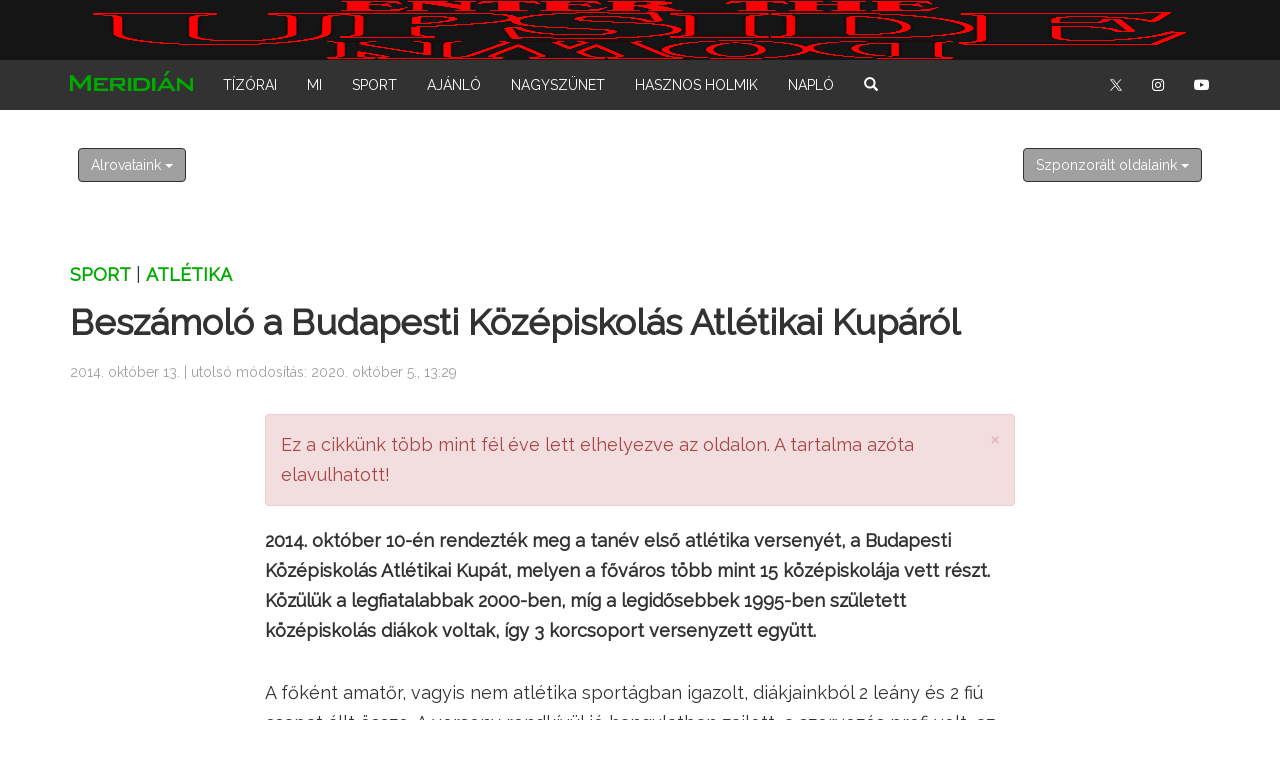

--- FILE ---
content_type: text/html; charset=UTF-8
request_url: https://meridian.apaczai.elte.hu/?tipus=c&rovat=s&alrovat=atletika&cikk=s49
body_size: 9020
content:

<!DOCTYPE html>

<html lang="hu">

<head>

<link rel="apple-touch-icon" sizes="57x57" href="img/favicon.alap/apple-icon-57x57.png">
<link rel="apple-touch-icon" sizes="60x60" href="img/favicon.alap/apple-icon-60x60.png">
<link rel="apple-touch-icon" sizes="72x72" href="img/favicon.alap/apple-icon-72x72.png">
<link rel="apple-touch-icon" sizes="76x76" href="img/favicon.alap/apple-icon-76x76.png">
<link rel="apple-touch-icon" sizes="114x114" href="img/favicon.alap/apple-icon-114x114.png">
<link rel="apple-touch-icon" sizes="120x120" href="img/favicon.alap/apple-icon-120x120.png">
<link rel="apple-touch-icon" sizes="144x144" href="img/favicon.alap/apple-icon-144x144.png">
<link rel="apple-touch-icon" sizes="152x152" href="img/favicon.alap/apple-icon-152x152.png">
<link rel="apple-touch-icon" sizes="180x180" href="img/favicon.alap/apple-icon-180x180.png">
<link rel="icon" type="image/png" sizes="192x192"  href="img/favicon.alap/android-icon-192x192.png">
<link rel="icon" type="image/png" sizes="32x32" href="img/favicon.alap/favicon-32x32.png">
<link rel="icon" type="image/png" sizes="96x96" href="img/favicon.alap/favicon-96x96.png">
<link rel="icon" type="image/png" sizes="16x16" href="img/favicon.alap/favicon-16x16.png">
<link rel="manifest" href="img/favicon.alap/manifest.json">
<meta name="msapplication-TileColor" content="#00aa00">
<meta name="msapplication-TileImage" content="img/favicon.alap/ms-icon-144x144.png">
<meta name="theme-color" content="#00aa00">
<meta name="msapplication-navbutton-color" content="#00aa00">
<meta name="apple-mobile-web-app-status-bar-style" content="#00aa00">

<meta http-equiv="Content-Type" content="text/html; charset=utf-8" />

<title>Beszámoló a Budapesti Középiskolás Atlétikai Kupáról | MERIDIÁN | #apibackstage</title>
<meta name="title" content="Beszámoló a Budapesti Középiskolás Atlétikai Kupáról | MERIDIÁN" />
<meta property="og:title" content="Beszámoló a Budapesti Középiskolás Atlétikai Kupáról | MERIDIÁN" />
<meta name="description" content="2014. október 10-én rendezték meg a tanév első atlétika versenyét, a Budapesti Középiskolás Atlétikai Kupát, melyen a főváros több mint 15 középiskolája vett részt." />
<meta property="og:description" content="2014. október 10-én rendezték meg a tanév első atlétika versenyét, a Budapesti Középiskolás Atlétikai Kupát, melyen a főváros több mint 15 középiskolája vett részt." />
<link rel="image_src" href="http://meridian.apaczai.elte.hu/vezercikk_kepek/s49.jpg" />
<meta property="og:image" content="http://meridian.apaczai.elte.hu/vezercikk_kepek/s49.jpg" />

<meta name="viewport" content="width=device-width, initial-scale=1">
<meta name="robots" content="index, follow" />
<meta name="resource-type" content="document" />
<meta name="Robots" content="All" />
<meta name="Author" content="MERIDIÁN" />
<meta name="generator" content="MERIDIÁN" />
<meta name="Publisher" content="meridian@apaczai.elte.hu" />
<meta name="copyright" content="MERIDIÁN" />
<meta name="country" content="Hungary" />
<meta name="content-language" content="hu, hun, hungarian" />
<meta http-equiv="refresh" content="1800" />


<!--// <link rel="stylesheet" href="https://maxcdn.bootstrapcdn.com/bootstrap/3.4.1/css/bootstrap.min.css"> //-->
<link rel="stylesheet" href="bootstrap/3.4.1/css/bootstrap.min.css">
<link href="https://fonts.googleapis.com/css2?family=Raleway&display=swap" rel="stylesheet"> 
<link href="https://fonts.googleapis.com/css2?family=PT+Sans+Narrow&display=swap" rel="stylesheet">
<!--// <script src="https://ajax.googleapis.com/ajax/libs/jquery/3.5.1/jquery.min.js"></script> //-->
<script src="ajax/libs/jquery/3.5.1/jquery.min.js"></script>
<!--// <script src="https://maxcdn.bootstrapcdn.com/bootstrap/3.4.1/js/bootstrap.min.js"></script> //-->
<script src="bootstrap/3.4.1/js/bootstrap.min.js"></script>
<link rel="stylesheet" href="ajax/libs/font-awesome/4.7.0/css/font-awesome.min.css">
<script src="https://kit.fontawesome.com/e26e69ddd5.js" crossorigin="anonymous"></script>

<link rel="stylesheet" type="text/css" href="stilusok/alap-alap.css" />

<script language="JavaScript">
<!--// A JavaScript kód elrejtése

function MM_openBrWindow(theURL,winName,features) {
  window.open(theURL,winName,features);
}

//-->
</script>

<script>
  (function(i,s,o,g,r,a,m){i['GoogleAnalyticsObject']=r;i[r]=i[r]||function(){
  (i[r].q=i[r].q||[]).push(arguments)},i[r].l=1*new Date();a=s.createElement(o),
  m=s.getElementsByTagName(o)[0];a.async=1;a.src=g;m.parentNode.insertBefore(a,m)
  })(window,document,'script','https://www.google-analytics.com/analytics.js','ga');

  ga('create', 'UA-98445700-1', 'auto');
  ga('send', 'pageview');
</script>

<style>

.not-flipped {
    transform: rotate(0deg);
    transition: transform 3.0s ease;
}

.flipped {
    transform: rotate(180deg);
    transition: transform 3.0s ease;
}

#flipToggleBtn {
	position: fixed;
	top: 0;
	left: 0;
	z-index: 999999;
	cursor: pointer;
//	width: 200px;
	height: 60px;
}

#flipToggleBtn img {
	pointer-events: none;
	width: 100%;
	height: 100%;
}

</style>


</head>

<body id="myPage" data-spy="scroll" data-target=".navbar" data-offset="50">

<a id="backtotopbutton"></a>

<!--// NAVBAR kezdete //-->

<nav class="navbar navbar-default navbar-fixed-top">
<div class="container-fluid text-right navbar-felett">
<div class="container">
<div class="navbar-ikonsor">
	<a href="?tipus=ar&rovat=v&alrovat=uzenet_cikk_kuldese&cikk=" class="nincs_semmi"><i class="fa fa-paper-plane ikonsor transition" data-toggle="tooltip" data-placement="bottom" title="Üzenet, cikk küldése"></i></a>
	<a href="?tipus=ar&rovat=v&alrovat=mediaajanlat&cikk=" class="nincs_semmi"><i class="fa fa-bullhorn ikonsor transition" data-toggle="tooltip" data-placement="bottom" title="Hirdetés feladása"></i></a>
	<a href="?tipus=ar&rovat=v&alrovat=moderalasi_elveink&cikk=" class="nincs_semmi"><i class="fa fa-ban ikonsor transition" data-toggle="tooltip" data-placement="bottom" title="Moderálási elveink"></i></a>
	<a href="?tipus=ar&rovat=v&alrovat=segitseg_az_oldal_hasznalatahoz&cikk=" class="nincs_semmi"><i class="fa fa-question-circle ikonsor transition" data-toggle="tooltip" data-placement="bottom" title="Segítség az oldal használatához"></i></a>
	<a href="http://www.apaczai.elte.hu" class="nincs_semmi" target="_blank"><i class="fa fa-university ikonsor transition" data-toggle="tooltip" data-placement="bottom" title="Az ELTE Apáczai Csere János Gyakorló Gimnázium és Kollégium oldala"></i></a>
</div>
<div class="navbar-datum">
2026. január 13. kedd<br />
Veronika</div>
</div>
</div>
	<div class="container">
  
		<div class="navbar-header">
			<button type="button" class="navbar-toggle" data-toggle="collapse" data-target="#myNavbar">
				<span class="icon-bar"></span>
				<span class="icon-bar"></span>
				<span class="icon-bar"></span>
			</button>
			<a class="navbar-brand" href="?tipus=cl&rovat=&alrovat=&cikk="><img src="img/logo_meridian-alap.png" height="20" /></a>
		</div>
	
		<div class="collapse navbar-collapse" id="myNavbar">
			<ul class="nav navbar-nav">
				<li><a href="?tipus=r&rovat=t&alrovat=&cikk=">Tízórai</a></li>
				<li><a href="?tipus=r&rovat=m&alrovat=&cikk=">Mi</a></li>
				<li><a href="?tipus=r&rovat=s&alrovat=&cikk=">Sport</a></li>
				<li><a href="?tipus=r&rovat=a&alrovat=&cikk=">Ajánló</a></li>
				<li><a href="?tipus=r&rovat=n&alrovat=&cikk=">Nagyszünet</a></li>
				<li><a href="?tipus=r&rovat=h&alrovat=&cikk=">Hasznos holmik</a></li>
				<li><a href="?tipus=r&rovat=l&alrovat=&cikk=">Napló</a></li>
<!--//				
				<li class="dropdown">
					<a class="dropdown-toggle" data-toggle="dropdown" href="#">Szponzorált oldalak
					<span class="caret"></span></a>
					<ul class="dropdown-menu">
						<li><a href="#">Apáczai-napok</a></li>
						<li><a href="#">Bál</a></li>
						<li><a href="#">Fogadj örökbe</a></li>
						<li><a href="#">Gólya vagyok</a></li>
						<li><a href="#">ID</a></li>
						<li><a href="#">Inoka</a></li>
						<li><a href="#">Kert</a></li>
						<li><a href="#">Közösségi szolgálat</a></li>
						<li><a href="#">Sítábor</a></li>
						<li><a href="#">Sporteredmények</a></li>
						<li><a href="#">Sporttábor</a></li>
						<li><a href="#">Terepgyakorlat</a></li>
					</ul>
				</li>
//-->
				<li><a href="?tipus=ar&rovat=v&alrovat=kereses&cikk="><span class="glyphicon glyphicon-search"></span></a></li>
			</ul>
			<ul class="nav navbar-nav navbar-right">
				<li><a href="https://twitter.com/meridianapaczai" target="_blank"><img src="img/ikon_twitter_x.png" style="width:12px;position:relative;top:-1px;" /></a></li>
				<li><a href="https://www.instagram.com/meridianapaczai" target="_blank"><i class="fa fa-instagram"></i></a></li>
				<li><a href="https://www.youtube.com/channel/UCBIN7hLFvsV1QSoxOgCYE4Q" target="_blank"><i class="fa fa-youtube-play"></i></a></li>
			</ul>
		</div>
	</div>
</nav>

<div id="flipToggleBtn">
    <img src="img/enter_the_upside_down.png" />
</div>


<!--// NAVBAR vége //-->

<!--// Oldal közepének kezdete //-->

<br /><br /><br /><br /><br /><br /><br />

<div class="container text-right">
<div class="row">
<div class="col-sm-12">
<table class="table table-borderless">
<tbody>
<tr>
<td class="alrovataink">
<div class="dropdown">
	<button class="btn btn-primary dropdown-toggle transition" type="button" data-toggle="dropdown">Alrovataink
	<span class="caret"></span></button>
	<ul class="dropdown-menu">
		<li><a href="?tipus=ar&rovat=s&alrovat=kosarlabda&cikk=">Kosárlabda</a></li>
		<li><a href="?tipus=ar&rovat=s&alrovat=atletika&cikk=">Atlétika</a></li>
		<li><a href="?tipus=ar&rovat=s&alrovat=torna&cikk=">Torna</a></li>
		<li><a href="?tipus=ar&rovat=s&alrovat=futball&cikk=">Futball</a></li>
		<li><a href="?tipus=ar&rovat=s&alrovat=kezilabda&cikk=">Kézilabda</a></li>
		<li><a href="?tipus=ar&rovat=s&alrovat=roplabda&cikk=">Röplabda</a></li>
		<li><a href="?tipus=ar&rovat=s&alrovat=kerekpar&cikk=">Kerékpár</a></li>
		<li><a href="?tipus=ar&rovat=s&alrovat=evezes&cikk=">Evezés</a></li>
		<li><a href="?tipus=ar&rovat=s&alrovat=szinkronuszas&cikk=">Szinkronúszás</a></li>
		<li><a href="?tipus=ar&rovat=s&alrovat=triatlon&cikk=">Triatlon</a></li>
		<li><a href="?tipus=ar&rovat=s&alrovat=vivas&cikk=">Vívás</a></li>
		<li><a href="?tipus=ar&rovat=s&alrovat=kuzdosportok&cikk=">Küzdősportok</a></li>
		<li><a href="?tipus=ar&rovat=s&alrovat=meta&cikk=">Méta</a></li>
		<li><a href="?tipus=ar&rovat=s&alrovat=amerikai_futball&cikk=">Amerikai futball</a></li>
		<li><a href="?tipus=ar&rovat=s&alrovat=maszas&cikk=">Mászás</a></li>
		<li><a href="?tipus=ar&rovat=s&alrovat=gordeszka_gorkorcsolya&cikk=">Gördeszka, görkorcsolya</a></li>
		<li><a href="?tipus=ar&rovat=s&alrovat=tura&cikk=">Túra</a></li>
		<li><a href="?tipus=ar&rovat=s&alrovat=tanc&cikk=">Tánc</a></li>
		<li><a href="?tipus=ar&rovat=s&alrovat=fitness&cikk=">Fitness</a></li>
		<li><a href="?tipus=ar&rovat=s&alrovat=si&cikk=">Sí</a></li>
		<li><a href="?tipus=ar&rovat=s&alrovat=korcsolya&cikk=">Korcsolya</a></li>
		<li><a href="?tipus=ar&rovat=s&alrovat=paintball&cikk=">Paintball</a></li>
		<li><a href="?tipus=ar&rovat=s&alrovat=sakk&cikk=">Sakk</a></li>
		 <li class="divider"></li> 
		<li><a href="http://meridian.apaczai.elte.hu/sporteredmenyek">Sporteredmények</a></li>
	</ul>
</div></td>
<td class="szponzoralt_oldalaink">
<div class="dropdown">
	<button class="btn btn-primary dropdown-toggle transition" type="button" data-toggle="dropdown">Szponzorált oldalaink
	<span class="caret"></span></button>
	<ul class="dropdown-menu dropdown-menu-right">
		<li><a href="http://meridian.apaczai.elte.hu/apaczainapok">Apáczai-napok</a></li>
		<li><a href="http://meridian.apaczai.elte.hu/bal">Bál</a></li>
		<li><a href="http://meridian.apaczai.elte.hu/becs">Bécs</a></li>
		<li><a href="http://fogadjorokbe.apaczai.elte.hu" target="_blank">Fogadj örökbe</a></li>
		<li class="kiemelt"><a href="http://meridian.apaczai.elte.hu/golyavagyok" target="_blank">Gólya vagyok</a></li>
		<li><a href="http://id.apaczai.elte.hu" target="_blank">DÖK</a></li>
		<li><a href="http://meridian.apaczai.elte.hu/inoka">Inoka</a></li>
		<li><a href="http://meridian.apaczai.elte.hu/kert">Kert</a></li>
		<li><a href="http://meridian.apaczai.elte.hu/kozossegiszolgalat">Közösségi szolgálat</a></li>
		<li><a href="http://meridian.apaczai.elte.hu/sitabor">Sítábor</a></li>
		<li><a href="http://meridian.apaczai.elte.hu/sporteredmenyek">Sporteredmények</a></li>
		<li><a href="http://meridian.apaczai.elte.hu/sporttabor">Sporttábor</a></li>
		<li><a href="http://meridian.apaczai.elte.hu/terepgyakorlat">Terepgyakorlat</a></li>
	</ul>
</div> </td>
</tr>
</tbody>
</table>
</div>
</div>
</div>
<div class="divider"></div>
<div class="container">
<div class="row">
<div class="col-sm-12 text-left">

<h2 class="rovatcim_cikknel"><a href="?tipus=r&rovat=s&alrovat=&cikk=" class="rovatcim">Sport</a>&nbsp;|&nbsp;<a href="?tipus=ar&rovat=s&alrovat=atletika&cikk=" class="rovatcim">Atlétika</a></h2>

<h1 class="cikk_cime">Beszámoló a Budapesti Középiskolás Atlétikai Kupáról</h1>
<h1 class="cikk_alcime"></h1>

<p class="cikk_datum">
2014. október 13.&nbsp;|&nbsp;utolsó módosítás: 2020. október 5., 13:29</p>

</div>
</div>
</div>

<div class="container">
<div class="row">
<div class="col-sm-12 text-left">

<div id="hasab">
<div class="alert alert-danger alert-dismissible fade in">
<a href="#" class="close" data-dismiss="alert" aria-label="close">&times;</a>
Ez a cikkünk több mint fél éve lett elhelyezve az oldalon. A tartalma azóta elavulhatott!
</div>

<p class="cikk_bevezeto">
2014. október 10-én rendezték meg a tanév első atlétika versenyét, a Budapesti Középiskolás Atlétikai Kupát,
melyen a főváros több mint 15&nbsp;középiskolája vett részt. Közülük a legfiatalabbak 2000-ben,
míg a legidősebbek 1995-ben született középiskolás diákok voltak, így 3&nbsp;korcsoport versenyzett együtt.
</p>

<p class="cikk_bekezdes">
A főként amatőr, vagyis nem atlétika sportágban igazolt, diákjainkból 2&nbsp;leány és 2&nbsp;fiú csapat állt össze.
A verseny rendkívül jó hangulatban zajlott, a szervezés profi volt, az eredmény pedig önmagáért beszél.
</p>

<p class="cikk_bekezdes">
Bár a csapatbajnoki címet nem sikerült elnyerni, mégis méltán lehetünk büszkék tanítványainkra,
hiszen több érmet is szereztek:
</p>

<p class="cikk_bekezdes">
Demján Dorottya&nbsp;(11.D): 100&nbsp;m-es síkfutás &#150; 2.&nbsp;hely<br />
Mészáros Lili&nbsp;(12.D): 400&nbsp;m-es futás &#150; 3.&nbsp;hely<br />
Zeman Mercédesz&nbsp;(9.C): súlylökés &#150; 1.&nbsp;hely<br />
Füstös Csaba&nbsp;(12.D): súlylökés &#150; 3.&nbsp;hely<br />
Szomolányi Dorottya&nbsp;(10.D), Koppány Barbara&nbsp;(12.D), Mészáros Lili&nbsp;(12.D), Urbán Kitti&nbsp;(10.B): leány váltó &#150; 2.&nbsp;hely<br />
</p>

<p class="cikk_bekezdes">
Kiemelném még Győrfi Ádámot&nbsp;(12.D), aki a 100&nbsp;m-es síkfutásban mindössze 1&nbsp;századdal maradt le a dobogóról,
Szomolányi Dorottyát&nbsp;(10.D), aki bár ezüstéremmel a nyakában távozott a versenyről,
a súlylökés versenyszámban mindössze 10&nbsp;cm-rel csúszott le a 3.&nbsp;helyről,
és Van Assche Tamást&nbsp;(11.A), aki a váltó 3.&nbsp;tagjaként óriási tempót futott,
de sajnálatos módon kiütötték kezéből a váltóbotot,  így már csak a tisztest helytállás maradt a cél.
</p>

<p class="cikk_bekezdes">
Két nyolcadikos diákunk is részt vett a versenyen, Szondi Laura&nbsp;(8.D) és Seres Soma&nbsp;(8.C),
akik a mezőny legfiatalabbjaiként becsülettel helyt álltak.
</p>

<p class="cikk_bekezdes">
Külön dicséret illeti a 12.D osztály tanulóit (Koppány Barbara, Mészáros Lili, Palotai Bálint,
Rozgonyi Máté, Füstös Csaba, Győrfi Ádám), akik részvételére az elmúlt 5&nbsp;évhez hasonlóan, most is számíthattunk. 
</p>

<p class="cikk_bekezdes">
A csapat tagjai voltak még:<br />
Nagy Eszter&nbsp;(9.B), Csóka Balázs&nbsp;(9.C), Gubányi Balázs&nbsp;(9.C), Zarándy Zita&nbsp;(10.C), Fülöp Borbála&nbsp;(10.C),
Fényi Barnabás&nbsp;(11.B), Váradi Barnabás&nbsp;(11.B).
</p>

<p class="cikk_kep">
<a href="javascript:;" onClick="MM_openBrWindow('/galeria.php?galeria=s49&kep=1','','resizable=no,width=550,height=650')" class="normal"><img src="galeriak/s49/s49.jpg" width="100%" border="0" class="keretes_kep"></a><br />
<span class="kepalairas">Képgaléria</span>
</p>

<p class="cikk_bekezdes">
Az összeállításból is jól látszik, hogy egy roppant fiatal csapattal versenyeztünk,
akik remek utánpótlásnak bizonyultak. Gratulálunk nekik! 
</p>

<p class="cikk_szerzo">
<a href="index.php?tipus=ar&rovat=v&alrovat=e-mail_cimek&cikk=" class="normal">Molnárné Illés Vanda</a>
</p></div>

</div>
</div>
</div>

<div class="container">
<div class="row">
<div class="col-sm-12 text-left">

<div id="hasab">
<p class="cikk_bekezdes">
<form name="cikk_linkje" class="cikk_linkje">
<i class="fa fa-share-alt-square ikon-kozepes" data-toggle="tooltip" data-placement="bottom" title="A cikket más oldalakon is meg tudod osztani a linkjének bemásolásával."></i> <input type="text" name="cikk_linkje_url" value="http://meridian.apaczai.elte.hu/?tipus=c&rovat=s&alrovat=atletika&cikk=s49" class="cikk_linkje" readonly="true" onClick="javascript:document.cikk_linkje.cikk_linkje_url.select();" data-toggle="tooltip" data-placement="bottom" title="Ha erre a cikkre akarsz linket irányítani, használd ezt a címet! Rákattintva rögtön kijelölődik, csak át kell másolnod.">
</form>
</p>

<br /><br /><br />

</div>

</div>
</div>
</div>

<div class="container">
<div class="row">
<div class="col-sm-12 text-left">

<div id="hasab">
<br /><br /><br /><br /><br /><br /><br /><br />
<span class="cim_rovatelozetes">Legutóbbi cikkeink a rovatban</span><br />
<br />

<h2 class="cim_2"><a href="?tipus=c&rovat=s&alrovat=atletika&cikk=s81" class="cim_2">Apáczai 400 futó/gyalogos kihívás &#150; őszi forduló</a></h2>
<p class="cimlap_rovidhirek_datum">
2025. szeptember 14.
</p>

<p class="cimlap_friss_cikk_tartalom">

<a href="?tipus=c&rovat=s&alrovat=atletika&cikk=s81" class="normal"><img src="vezercikk_kepek/s81.jpg" width="50%" border="0" class="float_right" /></a>
Gratulálunk az Apáczai 400 kihívás nyári fordulóját teljesítőknek. Továbbra is szeretnénk minél többeket ösztönözni a sportos életmódra, a futásra, gyaloglásra, ezért az őszi hónapokra is meghirdetjük az Apáczai 400 futó/gyalogos kihívást.
</p>

<h2 class="cim_2"><a href="?tipus=c&rovat=s&alrovat=atletika&cikk=s80" class="cim_2">Apáczai 400 futó/gyalogos kihívás &#150; nyári forduló</a></h2>
<p class="cimlap_rovidhirek_datum">
2025. június 23.
</p>

<p class="cimlap_friss_cikk_tartalom">

<a href="?tipus=c&rovat=s&alrovat=atletika&cikk=s80" class="normal"><img src="vezercikk_kepek/s80.jpg" width="50%" border="0" class="float_right" /></a>
Gratulálunk az Apáczai 400 kihívás tavaszi fordulóját teljesítőknek. Továbbra is szeretnénk minél többeket ösztönözni a sportos életmódra, a futásra, gyaloglásra, ezért a nyári hónapokra is meghirdetjük az Apáczai 400 futó/gyalogos kihívást. Június, július és augusztus hónapokban újra gyűjthetők a kilométerek.
</p>

<h2 class="cim_2"><a href="?tipus=c&rovat=s&alrovat=atletika&cikk=s79" class="cim_2">Friss hírek az Apáczai 400 futó/gyalogos kihívásról</a></h2>
<p class="cimlap_rovidhirek_datum">
2025. május 20.
</p>

<p class="cimlap_friss_cikk_tartalom">

<a href="?tipus=c&rovat=s&alrovat=atletika&cikk=s79" class="normal"><img src="vezercikk_kepek/s79.jpg" width="50%" border="0" class="float_right" /></a>
400 éve született Apáczai Csere János. Az évforduló alkalmából a kolozsvári Apáczai Csere János Elméleti Líceum kezdeményezésére a futást, gyaloglást szeretők számára meghirdettük az Apáczai 400 kihívást.
</p>

<h2 class="cim_2"><a href="?tipus=c&rovat=s&alrovat=atletika&cikk=s78" class="cim_2">Apáczai 400 futó/gyalogos kihívás</a></h2>
<p class="cimlap_rovidhirek_datum">
2025. február 26.
</p>

<p class="cimlap_friss_cikk_tartalom">

<a href="?tipus=c&rovat=s&alrovat=atletika&cikk=s78" class="normal"><img src="vezercikk_kepek/s78.jpg" width="50%" border="0" class="float_right" /></a>
400 éve született Apáczai Csere János. Az évforduló alkalmából a kolozsvári Apáczai Csere János Elméleti Líceum kezdeményezésére a futást, gyaloglást szeretők számára meghirdetjük az Apáczai 400 kihívást.
</p>

<h2 class="cim_2"><a href="?tipus=c&rovat=s&alrovat=tanc&cikk=s77" class="cim_2">Weiczner Petra sikerei</a></h2>
<p class="cimlap_rovidhirek_datum">
2024. július 8.
</p>

<p class="cimlap_friss_cikk_tartalom">

<a href="?tipus=c&rovat=s&alrovat=tanc&cikk=s77" class="normal"><img src="vezercikk_kepek/s77.jpg" width="50%" border="0" class="float_right" /></a>
Weiczner Petra (8.D osztályos tanuló) az akrobatikus rock and roll tánc sportban a QUEEN (Rock and Magic SE) girls nagyformációs csapatának tagjaként több nemzetközi eredményt is elért.
</p>

</div>

</div>
</div>
</div>

<div class="container">
<div class="row">
<div class="col-sm-6 text-center">

<a href="?tipus=ar&rovat=s&alrovat=atletika&cikk=" class="gomb_2">További cikkek az alrovatban&nbsp;&#187;</a><br /><br /><br />
</div>
<div class="col-sm-6 text-center">

<a href="?tipus=r&rovat=s&alrovat=&cikk=" class="gomb_2">További cikkek a rovatban&nbsp;&#187;</a><br /><br /><br />
</div>
</div>
</div>


<!--// Oldal közepének vége //-->

<div class="divider"></div>

<!--// FOOTER kezdete //-->

<footer class="text">
<div class="container">
	<div class="row">
	
		<div class="col-sm-3">
		
			<p class="footer_cim">
				Rovataink:
			</p>
			
			<p class="footer_bekezdes">

				<a href="?tipus=r&rovat=t&alrovat=&cikk=" class="footer_menu">Tízórai</a><br />
				<a href="?tipus=r&rovat=m&alrovat=&cikk=" class="footer_menu">Mi</a><br />
				<a href="?tipus=r&rovat=s&alrovat=&cikk=" class="footer_menu">Sport</a><br />
				<a href="?tipus=r&rovat=a&alrovat=&cikk=" class="footer_menu">Ajánló</a><br />
				<a href="?tipus=r&rovat=n&alrovat=&cikk=" class="footer_menu">Nagyszünet</a><br />
				<a href="?tipus=r&rovat=h&alrovat=&cikk=" class="footer_menu">Hasznos holmik</a><br />
				<a href="?tipus=r&rovat=l&alrovat=&cikk=" class="footer_menu">Napló</a><br />
			
			</p>
		
		</div>
		
		<div class="col-sm-3">
		
			<p class="footer_cim">
				Közösségi oldalaink:
			</p>
			
			<p class="footer_bekezdes">

				<a href="https://twitter.com/meridianapaczai" class="footer_menu" target="_blank"><i class="fa-brands fa-x-twitter"></i> X (Twitter)</a><br />
				<a href="https://www.instagram.com/meridianapaczai" class="footer_menu" target="_blank"><i class="fa fa-instagram"></i> Instagram</a><br />
				<a href="https://www.youtube.com/channel/UCBIN7hLFvsV1QSoxOgCYE4Q" class="footer_menu" target="_blank"><i class="fa fa-youtube-play"></i> YouTube</a><br />
			
			</p>
			
		</div>
		
		<div class="col-sm-3">

			<p class="footer_cim">
				Ha dolgoznál velünk:
			</p>
			
			<p class="footer_bekezdes">

				<a href="?tipus=ar&rovat=v&alrovat=uzenet_cikk_kuldese&cikk=" class="footer_menu">Üzenet, cikk küldése</a><br />
				<a href="?tipus=ar&rovat=v&alrovat=mediaajanlat&cikk=#hirdetesek_reklamok" class="footer_menu">Hirdetés feladása</a><br />
				<a href="?tipus=ar&rovat=v&alrovat=moderalasi_elveink&cikk=" class="footer_menu">Moderálási elveink</a><br />
			
			</p>
			
			<p class="footer_cim">
				Ha észrevételed van:
			</p>
			
			<p class="footer_bekezdes">

				<a href="?tipus=ar&rovat=v&alrovat=uzenet_cikk_kuldese&cikk=#eszrevetelek_hibabejelentes" class="footer_menu">Észrevételek, hibabejelentés</a><br />
			
			</p>			
		
		</div>
		
		<div class="col-sm-3">
		
			<p class="footer_cim">
				Alma mater:
			</p>
			
			<p class="footer_bekezdes">

				<a href="http://www.apaczai.elte.hu" class="normal" target="_blank"><i class="fa fa-university ikon-nagy transition"></i></a><br />
			
			</p>
		
		</div>
		
	</div>
	<div class="row">
		<div class="col-sm-12 text-center">
		
			<br /><br />
			<a href="?tipus=ar&rovat=v&alrovat=impresszum&cikk=" class="footer_menu">Impresszum</a> &#183;
			<a href="?tipus=ar&rovat=v&alrovat=mediaajanlat&cikk=" class="footer_menu">Médiaajánlat</a><br />
			<a href="?tipus=ar&rovat=v&alrovat=jogok&cikk=" class="footer_menu">Jogok</a> &#183;
			<a href="?tipus=ar&rovat=v&alrovat=adatvedelem&cikk=" class="footer_menu">Adatvédelem</a> &#183;
			<a href="?tipus=ar&rovat=v&alrovat=technikai_hatter&cikk=" class="footer_menu">Technikai háttér</a>
		
		</div>
	</div>
	<div class="row">
		<div class="col-sm-12 text-center">
	
<p class="footer_bekezdes_kozepre">
<br /><br />
2002-2026 MERIDIÁN. Minden jog fenntartva. A weboldal tartalmának másodközlése, felhasználása csak a készítők engedélyével lehetséges.
</p>
		
		</div>
	</div>

</div>

</footer>

<!--// FOOTER vége //-->

<script>
$(document).ready(function(){
  $('[data-toggle="tooltip"]').tooltip(); 
  $(".navbar a, footer a[href='#myPage'], a[href='#myPage'], a[href='#telek'], a[href='#t651_1'], a[href='#t663_1'], a[href='#t676_1'], a[href='#t690_1']").on('click', function(event) {
    if (this.hash !== "") {
      event.preventDefault();
      var hash = this.hash;
      $('html, body').animate({
        scrollTop: $(hash).offset().top
      }, 900, function(){
        window.location.hash = hash;
      });
    }
  });
})

/* POPOVER */

$(document).ready(function(){
    $('[data-toggle="popover"]').popover({html: true});   
});

/* BACK TO TOP */

var btn = $('#backtotopbutton');

$(window).scroll(function() {
  if ($(window).scrollTop() > 100) {
    btn.addClass('show');
  } else {
    btn.removeClass('show');
  }
});

btn.on('click', function(e) {
  e.preventDefault();
  $('html, body').animate({scrollTop:0}, '300');
});

/* CURSOR TRACKING */

/*

let a = document.querySelector('.mouse-cursor-gradient-tracking');
a.addEventListener('mousemove', e => {
  let rect = e.target.getBoundingClientRect();
  let x = e.clientX - rect.left;
  let y = e.clientY - rect.top;
  a.style.setProperty('--x', x + 'px');
  a.style.setProperty('--y', y + 'px');
});

*/

</script>

<script>

$(document).ready(function () {

    $('[class*="col-sm-"], nav.navbar').addClass('not-flipped');

    var flipped = false;

    $("#flipToggleBtn").on("click", function () {
        flipped = !flipped;

        if (flipped) {
            $('[class*="col-sm-"], nav.navbar')
                .removeClass('not-flipped')
                .addClass('flipped');
        } else {
            $('[class*="col-sm-"], nav.navbar')
                .removeClass('flipped')
                .addClass('not-flipped');
        }
    });

});

(function($){
  $(document).ready(function(){

    $('body').on('show.bs.dropdown', '.dropdown', function (e) {
      var $dropdown = $(this);
      var $menu = $dropdown.find('.dropdown-menu');

      if ($menu.data('appended-to-body')) return;

      var $toggle = $dropdown.find('[data-toggle="dropdown"]').first();

      $menu.detach().appendTo('body').css({
        display: 'block',
        position: 'absolute'
      });

      $menu.data('appended-to-body', true);
      $menu.data('origin-dropdown', $dropdown);

      var offset = $toggle.offset();
      var height = $toggle.outerHeight();

      $menu.css({
        top: offset.top + height,
        left: offset.left,
        minWidth: $toggle.outerWidth()
      });


      var menuRight = $menu.offset().left + $menu.outerWidth();
      var viewportWidth = $(window).width();
      if (menuRight > viewportWidth - 10) {
        $menu.css('left', Math.max(10, viewportWidth - $menu.outerWidth() - 10));
      }

    });

    $('body').on('hide.bs.dropdown', '.dropdown', function (e) {
      var $dropdown = $(this);
      var $menu = $('.dropdown-menu').filter(function(){
        return $(this).data('origin-dropdown') && $(this).data('origin-dropdown')[0] === $dropdown[0];
      });

      if (!$menu.length) {
        $menu = $dropdown.find('.dropdown-menu');
      }

      $menu.each(function(){
        var $m = $(this);
        if ($m.data('appended-to-body')) {
          $m.detach().appendTo($dropdown).css({
            display: '',
            position: '',
            top: '',
            left: '',
            minWidth: ''
          });
          $m.removeData('appended-to-body');
          $m.removeData('origin-dropdown');
        }
      });

    });

    $(window).on('resize scroll', function(){
      $('body').find('.dropdown-menu').each(function(){
        var $m = $(this);
        if ($m.data('appended-to-body')) {
          var $dropdown = $m.data('origin-dropdown');
          if ($dropdown && $dropdown.length) {
            var $toggle = $dropdown.find('[data-toggle="dropdown"]').first();
            var offset = $toggle.offset();
            var height = $toggle.outerHeight();
            $m.css({
              top: offset.top + height,
              left: offset.left,
              minWidth: $toggle.outerWidth()
            });
          }
        }
      });
    });

  });
})(jQuery);


</script>




</body>
</html>

--- FILE ---
content_type: text/css
request_url: https://meridian.apaczai.elte.hu/stilusok/alap-alap.css
body_size: 58097
content:
:root {
	--meridian: #00aa00; /* #00aa00; #ff6600; #ff286e;*/
	--meridian-l85: #ccffcc; /* #ccffcc; #ffe8d8; #ffdee9;*/
	--meridian-l90: #ddffdd; /* #ddffdd; #ffefe5; #ffe9f0; */
	--tinta: #323232;
	--szurke: #323232;
	--szurke1: #a0a0a0;
	--szurke2: #e0e0e0;
	--szurke3: #f0f0f0;
	--szurke4: #fafafa;
}

body {
	font: 'Raleway', 'PT Sans Narrow', sans-serif;
	color: var(--tinta);
}

* {
	scrollbar-width: thin;
	scrollbar-color: var(--meridian) var(--szurke2);
}

/* Chrome, Edge, Safari */

*::-webkit-scrollbar {
	width: 12px;
}

*::-webkit-scrollbar-track {
	background: var(--szurke2);
}

*::-webkit-scrollbar-thumb {
	background-color: var(--meridian);
	border-radius: 20px;
	border: 3px solid var(--szurke2);
}

::-moz-selection {
//	color: var(--tinta);
	background: var(--meridian-l85);
}

::selection {
//	color: var(--tinta);
	background: var(--meridian-l85);
}

.navbar {
	font-family: 'Raleway', 'PT Sans Narrow', sans-serif;
	margin-bottom: 0;
	background-color: var(--szurke);
	border: 0;
	font-size: 14px !important;
//	text-transform: uppercase;
//	opacity: 0.9;
//	border-bottom: solid 4px var(--meridian);
}

.navbar li a, .navbar .navbar-brand { 
	color: #ffffff !important;
	text-transform: uppercase;
//	transition: color .2s ease-in-out;
//	transition: background-color .2s ease-in-out;
}

.navbar-brand {
	position: relative;
	top: -4px;
}

.navbar-nav li a:hover {
	color: #ffffff !important;
	background-color: var(--meridian) !important;
//	transition: color .2s ease-in-out;
//	transition: background-color .2s ease-in-out;
}

.navbar-nav li.active a {
	color: #ffffff !important;
	background-color: var(--szurke) !important;
}

.navbar-collapse {
	max-height: 100% !important;
}
	
.navbar-default .navbar-toggle {
	background-color: transparent !important;
	border-color: transparent !important;
}

.navbar-default .navbar-toggle .icon-bar {
	background-color: #ffffff;
}

.dropdown-toggle {
//	color: #ff0000;
	font-family: 'Raleway', 'PT Sans Narrow', sans-serif;
	font-size: 14px !important;
	background-color: var(--szurke1) !important;
	border-color: var(--tinta);
//	height: 100%;
}

.dropdown-toggle:hover {
//	color: #ff0000;
	background-color: var(--szurke) !important;
//	height: 100%;
}

.open .dropdown-toggle {
//	color: #ff0000;
	background-color: var(--szurke) !important;
	height: 100%;
}

.dropdown-menu ul {
	background-color: var(--szurke4) !important;
}

.dropdown-menu li a {
	font-family: 'Raleway', 'PT Sans Narrow', sans-serif;
	font-size: 14px !important;
	color: var(--tinta) !important;
//	background-color: var(--szurke4) !important;
}

.dropdown-menu li a:hover {
	color: #ffffff !important;
	background-color: var(--meridian) !important;
}

.dropdown-menu li.kiemelt a {
	font-family: 'Raleway', 'PT Sans Narrow', sans-serif;
	font-size: 14px !important;
	color: #b40cbe !important;
//	background-color: var(--szurke4) !important;
}

.dropdown-menu li.kiemelt a:hover {
	color: #ffffff !important;
	background-color: #b40cbe !important;
}

.navbar-felett {
	color: var(--tinta);
	font-size: 14px !important;
	background-color: #ffffff;
	margin: 0;
	padding: 10px;
}

.navbar-ikonsor {
	color: var(--tinta);
	font-size: 14px !important;
//	background-color: #00ff00;
	float: left;
	padding: 0;
	margin: 0;
	position: relative;
	left: -10px;
}

.navbar-datum {
	color: var(--tinta);
	font-size: 14px !important;
//	background-color: #0000ff;
}

.ikonsor {
	color: var(--szurke2);
	font-size: 24px;
	padding: 0;
	margin: 8px 4px;
}

@media screen and (max-width: 767px) {
    .ikonsor {
	  font-size: 18px;
	  margin: 8px 2px;
	  
  }
}

.ikonsor:hover {
	color: var(--szurke);
}

.alert, .alert-danger {
	font-family: 'Raleway', 'PT Sans Narrow', sans-serif;
	font-size: 18px;
	line-height: 30px;
}

/* SPAN */

span.kozelgo_esemenyek_datum {
	font-family: 'Raleway', 'PT Sans Narrow', sans-serif;
	font-size: 18px;
	line-height: 30px;
	color: var(--tinta);
	text-align: left;
	padding: 0 0 10px 0;
	margin: 0 0 20px 0;
}

span.cim_carousel {
	font-family: 'Raleway', 'PT Sans Narrow', sans-serif;
	font-size: 18px;
	line-height: 38px;
	color: #ffffff;
	background-color: var(--tinta);
	text-align: left;
	padding: 8px 16px;
//	margin: 0 0 16px 0;
//	border-bottom: 1px solid var(--szurke2);
	-webkit-box-decoration-break: clone;
	-o-box-decoration-break: clone;
	box-decoration-break: clone;
}

span.cim_rovidhirek {
	font-family: 'Raleway', 'PT Sans Narrow', sans-serif;
	font-size: 18px;
	line-height: 38px;
	color: #ffffff;
	background-color: var(--meridian);
	text-align: left;
	padding: 8px 16px;
//	margin: 0 0 16px 0;
//	border-bottom: 1px solid var(--szurke2);
	-webkit-box-decoration-break: clone;
	-o-box-decoration-break: clone;
	box-decoration-break: clone;
}


span.cim_kozelgo_esemenyek {
	font-family: 'Raleway', 'PT Sans Narrow', sans-serif;
	font-size: 18px;
	line-height: 38px;
	color: #ffffff;
	background-color: var(--meridian);
	text-align: left;
	padding: 8px 16px;
//	margin: 0 0 16px 0;
//	border-bottom: 1px solid var(--szurke2);
	-webkit-box-decoration-break: clone;
	-o-box-decoration-break: clone;
	box-decoration-break: clone;
}

span.cim_rovatelozetes {
	font-family: 'Raleway', 'PT Sans Narrow', sans-serif;
	font-size: 18px;
	line-height: 38px;
	color: #ffffff;
	background-color: var(--meridian);
	text-align: left;
	padding: 8px 16px;
//	margin: 0 0 16px 0;
//	border-bottom: 1px solid var(--szurke2);
	-webkit-box-decoration-break: clone;
	-o-box-decoration-break: clone;
	box-decoration-break: clone;
}

span.cim_kiallitasok {
	font-family: 'Raleway', 'PT Sans Narrow', sans-serif;
	font-size: 18px;
	line-height: 38px;
	color: #ffffff;
	background-color: #eb18c7;
	text-align: left;
	padding: 8px 16px;
//	margin: 0 0 16px 0;
//	border-bottom: 1px solid var(--szurke2);
	-webkit-box-decoration-break: clone;
	-o-box-decoration-break: clone;
	box-decoration-break: clone;
}

span.rendkivuli_hir {
	font-family: 'Raleway', 'PT Sans Narrow', sans-serif;
	font-size: 18px;
	line-height: 38px;
	color: #ffffff;
	background-color: var(--tinta);
	text-align: left;
	text-transform: uppercase;
	padding: 4px;
	-webkit-box-decoration-break: clone;
	-o-box-decoration-break: clone;
	box-decoration-break: clone;
}

/* H */

h1.cikk_cime {
	font-family: 'Raleway', 'PT Sans Narrow', sans-serif;
	font-size: 36px;
	line-height: 48px;
	font-weight: bold;
	color: var(--tinta);
	text-align: left;
	padding: 0;
	margin: 0;
	-webkit-hyphens: auto;
	-moz-hyphens: auto;
	-ms-hyphens: auto;
	-o-hyphens: auto;
	hyphens: auto;
}

h1.cikk_alcime {
	font-family: 'Raleway', 'PT Sans Narrow', sans-serif;
	font-size: 22px;
	line-height: 34px;
	color: var(--tinta);
	text-align: left;
	padding: 0;
	margin: 0 0 16px 0;
}

h1.rovidhir_cime {
	font-family: 'Raleway', 'PT Sans Narrow', sans-serif;
	font-size: 24px;
	line-height: 36px;
	font-weight: bold;
	color: var(--tinta);
	text-align: left;
	padding: 0;
	margin: 0 0 16px 0;
	-webkit-hyphens: auto;
	-moz-hyphens: auto;
	-ms-hyphens: auto;
	-o-hyphens: auto;
	hyphens: auto;
}

h2 {
	font-family: 'Raleway', 'PT Sans Narrow', sans-serif;
	font-size: 24px;
	line-height: 36px;
	font-weight: bold;
	text-align: left;
	padding: 0;
	margin: 0 0 32px 0;
}
  
h2.cim_1 {
	font-family: 'Raleway', 'PT Sans Narrow', sans-serif;
	font-size: 36px;
	line-height: 48px;
	font-weight: bold;
	text-align: left;
	padding: 0 0 16px 0;
	margin: 0;
	-webkit-hyphens: auto;
	-moz-hyphens: auto;
	-ms-hyphens: auto;
	-o-hyphens: auto;
	hyphens: auto;
}

h2.cim_1b {
	font-family: 'Raleway', 'PT Sans Narrow', sans-serif;
	font-size: 36px;
	line-height: 48px;
	font-weight: bold;
	text-align: left;
	padding: 0 0 32px 0;
	margin: 0;
}

h2.cim_2 {
	font-family: 'Raleway', 'PT Sans Narrow', sans-serif;
	font-size: 28px;
	line-height: 40px;
	font-weight: bold;
	text-align: left;
	padding: 0px;
	margin: 0 0 16px 0;
	-webkit-hyphens: auto;
	-moz-hyphens: auto;
	-ms-hyphens: auto;
	-o-hyphens: auto;
	hyphens: auto;
}

h2.cim_2b {
	font-family: 'Raleway', 'PT Sans Narrow', sans-serif;
	font-size: 28px;
	line-height: 40px;
	font-weight: bold;
	text-align: left;
	padding: 0px;
	margin: 0 0 32px 0;
}

h2.cim_3 {
	font-family: 'Raleway', 'PT Sans Narrow', sans-serif;
	font-size: 26px;
	line-height: 38px;
	font-weight: bold;
	text-align: left;
	padding: 0px;
	margin: 0 0 32px 0;
	-webkit-hyphens: auto;
	-moz-hyphens: auto;
	-ms-hyphens: auto;
	-o-hyphens: auto;
	hyphens: auto;
}

h2.cim_4 {
	font-family: 'Raleway', 'PT Sans Narrow', sans-serif;
	font-size: 18px;
	line-height: 30px;
	font-weight: bold;
	text-align: left;
	padding: 0px;
	margin: 0;
	-webkit-hyphens: auto;
	-moz-hyphens: auto;
	-ms-hyphens: auto;
	-o-hyphens: auto;
	hyphens: auto;
}

h2.rovatcim {
	font-family: 'Raleway', 'PT Sans Narrow', sans-serif;
	font-size: 18px;
	line-height: 30px;
	font-weight: normal;
	color: var(--tinta);
	text-align: left;
	padding: 0 0 4px 0;
	margin: 0 0 4px 0;
}

h2.rovatcim_cikknel {
	font-family: 'Raleway', 'PT Sans Narrow', sans-serif;
	font-size: 18px;
	line-height: 30px;
	font-weight: normal;
	color: var(--tinta);
	text-align: left;
	padding: 0 0 4px 0;
	margin: 0 0 4px 0;
}

h3 {
	font-family: 'Raleway', 'PT Sans Narrow', sans-serif;
	font-size: 22px;
	line-height: 34px;
	font-weight: bold;
	text-align: left;
	padding: 0;
	margin: 0 0 32px 0;
}

h3.cim_1 {
	font-family: 'Raleway', 'PT Sans Narrow', sans-serif;
	font-size: 26px;
	line-height: 38px;
	font-weight: bold;
	text-align: left;
	padding: 0 0 16px 0;
	margin: 0;
}

h3.cim_2 {
	font-family: 'Raleway', 'PT Sans Narrow', sans-serif;
	font-size: 24px;
	line-height: 36px;
	font-weight: bold;
	text-align: left;
	padding: 0px;
	margin: 0 0 16px 0;
}

h3.cim_3 {
	font-family: 'Raleway', 'PT Sans Narrow', sans-serif;
	font-size: 22px;
	line-height: 34px;
	font-weight: bold;
	text-align: left;
	padding: 0px;
	margin: 0 0 32px 0;
}

h3.kozelgo_esemenyek {
	font-family: 'Raleway', 'PT Sans Narrow', sans-serif;
	font-size: 20px;
	line-height: 32px;
	color: var(--tinta);
	text-align: left;
	padding: 3px 10px 3px 10px;
	margin: 0;
	border-bottom: 1px solid var(--szurke2);
}

h3.rovatelozetes {
	font-family: 'Raleway', 'PT Sans Narrow', sans-serif;
	font-size: 20px;
	line-height: 32px;
	color: var(--tinta);
	text-align: left;
	padding: 3px 10px 3px 0;
	margin: 64px 0 32px 0;
	border-bottom: 1px solid var(--szurke2);
}

h3.carousel {
	font-family: 'Raleway', 'PT Sans Narrow', sans-serif;
	font-size: 26px;
	line-height: 38px;
	color: #ffffff;
	text-align: center;
	font-weight: bold;
	padding: 0;
	margin: 0 0 8px 0;
}

/* A */

a.cim_1:link {
	font-family: 'Raleway', 'PT Sans Narrow', sans-serif;
	font-size: 36px;
	line-height: 48px;
	font-weight: bold;
	color: var(--tinta);
	text-decoration: none;
	border-bottom: solid 1px transparent;
	-webkit-transition: color .2s ease-out, border-bottom-color .2s ease-out;
    -moz-transition: color .2s ease-out, border-bottom-color .2s ease-out;
    -ms-transition: color .2s ease-out, border-bottom-color .2s ease-out;
    -o-transition: color .2s ease-out, border-bottom-color .2s ease-out;
    transition: color .2s ease-out, border-bottom-color .2s ease-out;
	-webkit-hyphens: auto;
	-moz-hyphens: auto;
	-ms-hyphens: auto;
	-o-hyphens: auto;
	hyphens: auto;
}

a.cim_1:visited {
	font-family: 'Raleway', 'PT Sans Narrow', sans-serif;
	font-size: 36px;
	line-height: 48px;
	font-weight: bold;
	color: var(--tinta);
	text-decoration: none;
	border-bottom: solid 1px transparent;
	-webkit-transition: color .2s ease-out, border-bottom-color .2s ease-out;
    -moz-transition: color .2s ease-out, border-bottom-color .2s ease-out;
    -ms-transition: color .2s ease-out, border-bottom-color .2s ease-out;
    -o-transition: color .2s ease-out, border-bottom-color .2s ease-out;
    transition: color .2s ease-out, border-bottom-color .2s ease-out;
	-webkit-hyphens: auto;
	-moz-hyphens: auto;
	-ms-hyphens: auto;
	-o-hyphens: auto;
	hyphens: auto;
}

a.cim_1:hover {
	font-family: 'Raleway', 'PT Sans Narrow', sans-serif;
	font-size: 36px;
	line-height: 48px;
	font-weight: bold;
	color: var(--tinta);
	text-decoration: none;
	border-bottom: solid 1px var(--tinta);
	-webkit-transition: color .2s ease-out, border-bottom-color .2s ease-out;
    -moz-transition: color .2s ease-out, border-bottom-color .2s ease-out;
    -ms-transition: color .2s ease-out, border-bottom-color .2s ease-out;
    -o-transition: color .2s ease-out, border-bottom-color .2s ease-out;
    transition: color .2s ease-out, border-bottom-color .2s ease-out;
	-webkit-hyphens: auto;
	-moz-hyphens: auto;
	-ms-hyphens: auto;
	-o-hyphens: auto;
	hyphens: auto;
}

a.cim_1:active {
	font-family: 'Raleway', 'PT Sans Narrow', sans-serif;
	font-size: 36px;
	line-height: 48px;
	font-weight: bold;
	color: var(--tinta);
	text-decoration: none;
	border-bottom: solid 1px var(--tinta);
	-webkit-transition: color .2s ease-out, border-bottom-color .2s ease-out;
    -moz-transition: color .2s ease-out, border-bottom-color .2s ease-out;
    -ms-transition: color .2s ease-out, border-bottom-color .2s ease-out;
    -o-transition: color .2s ease-out, border-bottom-color .2s ease-out;
    transition: color .2s ease-out, border-bottom-color .2s ease-out;
	-webkit-hyphens: auto;
	-moz-hyphens: auto;
	-ms-hyphens: auto;
	-o-hyphens: auto;
	hyphens: auto;
}

a.cim_2:link {
	font-family: 'Raleway', 'PT Sans Narrow', sans-serif;
	font-size: 28px;
	line-height: 40px;
	font-weight: bold;
	color: var(--tinta);
	text-decoration: none;
	border-bottom: solid 1px transparent;
	-webkit-transition: color .2s ease-out, border-bottom-color .2s ease-out;
    -moz-transition: color .2s ease-out, border-bottom-color .2s ease-out;
    -ms-transition: color .2s ease-out, border-bottom-color .2s ease-out;
    -o-transition: color .2s ease-out, border-bottom-color .2s ease-out;
    transition: color .2s ease-out, border-bottom-color .2s ease-out;
	-webkit-hyphens: auto;
	-moz-hyphens: auto;
	-ms-hyphens: auto;
	-o-hyphens: auto;
	hyphens: auto;
}

a.cim_2:visited {
	font-family: 'Raleway', 'PT Sans Narrow', sans-serif;
	font-size: 28px;
	line-height: 40px;
	font-weight: bold;
	color: var(--tinta);
	text-decoration: none;
	border-bottom: solid 1px transparent;
	-webkit-transition: color .2s ease-out, border-bottom-color .2s ease-out;
    -moz-transition: color .2s ease-out, border-bottom-color .2s ease-out;
    -ms-transition: color .2s ease-out, border-bottom-color .2s ease-out;
    -o-transition: color .2s ease-out, border-bottom-color .2s ease-out;
    transition: color .2s ease-out, border-bottom-color .2s ease-out;
	-webkit-hyphens: auto;
	-moz-hyphens: auto;
	-ms-hyphens: auto;
	-o-hyphens: auto;
	hyphens: auto;
}

a.cim_2:hover {
	font-family: 'Raleway', 'PT Sans Narrow', sans-serif;
	font-size: 28px;
	line-height: 40px;
	font-weight: bold;
	color: var(--tinta);
	text-decoration: none;
	border-bottom: solid 1px var(--tinta);
	-webkit-transition: color .2s ease-out, border-bottom-color .2s ease-out;
    -moz-transition: color .2s ease-out, border-bottom-color .2s ease-out;
    -ms-transition: color .2s ease-out, border-bottom-color .2s ease-out;
    -o-transition: color .2s ease-out, border-bottom-color .2s ease-out;
    transition: color .2s ease-out, border-bottom-color .2s ease-out;
	-webkit-hyphens: auto;
	-moz-hyphens: auto;
	-ms-hyphens: auto;
	-o-hyphens: auto;
	hyphens: auto;
}

a.cim_2:active {
	font-family: 'Raleway', 'PT Sans Narrow', sans-serif;
	font-size: 28px;
	line-height: 40px;
	font-weight: bold;
	color: var(--tinta);
	text-decoration: none;
	border-bottom: solid 1px var(--tinta);
	-webkit-transition: color .2s ease-out, border-bottom-color .2s ease-out;
    -moz-transition: color .2s ease-out, border-bottom-color .2s ease-out;
    -ms-transition: color .2s ease-out, border-bottom-color .2s ease-out;
    -o-transition: color .2s ease-out, border-bottom-color .2s ease-out;
    transition: color .2s ease-out, border-bottom-color .2s ease-out;
	-webkit-hyphens: auto;
	-moz-hyphens: auto;
	-ms-hyphens: auto;
	-o-hyphens: auto;
	hyphens: auto;
}

a.cim_4:link {
	font-family: 'Raleway', 'PT Sans Narrow', sans-serif;
	font-size: 24px;
	line-height: 36px;
	font-weight: bold;
	color: var(--tinta);
	text-decoration: none;
	border-bottom: solid 1px transparent;
	-webkit-transition: color .2s ease-out, border-bottom-color .2s ease-out;
    -moz-transition: color .2s ease-out, border-bottom-color .2s ease-out;
    -ms-transition: color .2s ease-out, border-bottom-color .2s ease-out;
    -o-transition: color .2s ease-out, border-bottom-color .2s ease-out;
    transition: color .2s ease-out, border-bottom-color .2s ease-out;
	-webkit-hyphens: auto;
	-moz-hyphens: auto;
	-ms-hyphens: auto;
	-o-hyphens: auto;
	hyphens: auto;
}

a.cim_4:visited {
	font-family: 'Raleway', 'PT Sans Narrow', sans-serif;
	font-size: 24px;
	line-height: 36px;
	font-weight: bold;
	color: var(--tinta);
	text-decoration: none;
	border-bottom: solid 1px transparent;
	-webkit-transition: color .2s ease-out, border-bottom-color .2s ease-out;
    -moz-transition: color .2s ease-out, border-bottom-color .2s ease-out;
    -ms-transition: color .2s ease-out, border-bottom-color .2s ease-out;
    -o-transition: color .2s ease-out, border-bottom-color .2s ease-out;
    transition: color .2s ease-out, border-bottom-color .2s ease-out;
	-webkit-hyphens: auto;
	-moz-hyphens: auto;
	-ms-hyphens: auto;
	-o-hyphens: auto;
	hyphens: auto;
}

a.cim_4:hover {
	font-family: 'Raleway', 'PT Sans Narrow', sans-serif;
	font-size: 24px;
	line-height: 36px;
	font-weight: bold;
	color: var(--tinta);
	text-decoration: none;
	border-bottom: solid 1px var(--tinta);
	-webkit-transition: color .2s ease-out, border-bottom-color .2s ease-out;
    -moz-transition: color .2s ease-out, border-bottom-color .2s ease-out;
    -ms-transition: color .2s ease-out, border-bottom-color .2s ease-out;
    -o-transition: color .2s ease-out, border-bottom-color .2s ease-out;
    transition: color .2s ease-out, border-bottom-color .2s ease-out;
	-webkit-hyphens: auto;
	-moz-hyphens: auto;
	-ms-hyphens: auto;
	-o-hyphens: auto;
	hyphens: auto;
}

a.cim_4:active {
	font-family: 'Raleway', 'PT Sans Narrow', sans-serif;
	font-size: 24px;
	line-height: 36px;
	font-weight: bold;
	color: var(--tinta);
	text-decoration: none;
	border-bottom: solid 1px var(--tinta);
	-webkit-transition: color .2s ease-out, border-bottom-color .2s ease-out;
    -moz-transition: color .2s ease-out, border-bottom-color .2s ease-out;
    -ms-transition: color .2s ease-out, border-bottom-color .2s ease-out;
    -o-transition: color .2s ease-out, border-bottom-color .2s ease-out;
    transition: color .2s ease-out, border-bottom-color .2s ease-out;
	-webkit-hyphens: auto;
	-moz-hyphens: auto;
	-ms-hyphens: auto;
	-o-hyphens: auto;
	hyphens: auto;
}

a.rovat:link {
	font-family: 'Raleway', 'PT Sans Narrow', sans-serif;
	font-size: 14px;
	color: #ffffff;
	background-color: var(--szurke1);
	text-decoration: none;
	padding: 4px;
	margin: 0;
}

a.rovat:visited {
	font-family: 'Raleway', 'PT Sans Narrow', sans-serif;
	font-size: 14px;
	color: #ffffff;
	background-color: var(--szurke1);
	text-decoration: none;
	padding: 4px;
	margin: 0;
}

a.rovat:hover {
	font-family: 'Raleway', 'PT Sans Narrow', sans-serif;
	font-size: 14px;
	color: #ffffff;
	background-color: var(--meridian);
	text-decoration: none;
	padding: 4px;
	margin: 0;
}

a.rovat:active {
	font-family: 'Raleway', 'PT Sans Narrow', sans-serif;
	font-size: 14px;
	color: #ffffff;
	background-color: var(--meridian);
	text-decoration: none;
	padding: 4px;
	margin: 0;
}

a.rovatcim:link {
	font-family: 'Raleway', 'PT Sans Narrow', sans-serif;
	font-size: 18px;
	font-weight: bold;
	text-transform: uppercase;
	color: var(--meridian);
	text-decoration: none;
	border-bottom: solid 1px transparent;
	-webkit-transition: color .2s ease-out, border-bottom-color .2s ease-out;
    -moz-transition: color .2s ease-out, border-bottom-color .2s ease-out;
    -ms-transition: color .2s ease-out, border-bottom-color .2s ease-out;
    -o-transition: color .2s ease-out, border-bottom-color .2s ease-out;
    transition: color .2s ease-out, border-bottom-color .2s ease-out;
}

a.rovatcim:visited {
	font-family: 'Raleway', 'PT Sans Narrow', sans-serif;
	font-size: 18px;
	font-weight: bold;
	text-transform: uppercase;
	color: var(--meridian);
	text-decoration: none;
	border-bottom: solid 1px transparent;
	-webkit-transition: color .2s ease-out, border-bottom-color .2s ease-out;
    -moz-transition: color .2s ease-out, border-bottom-color .2s ease-out;
    -ms-transition: color .2s ease-out, border-bottom-color .2s ease-out;
    -o-transition: color .2s ease-out, border-bottom-color .2s ease-out;
    transition: color .2s ease-out, border-bottom-color .2s ease-out;
}

a.rovatcim:hover {
	font-family: 'Raleway', 'PT Sans Narrow', sans-serif;
	font-size: 18px;
	font-weight: bold;
	text-transform: uppercase;
	color: var(--meridian);
	text-decoration: none;
	border-bottom: solid 1px var(--meridian);
	-webkit-transition: color .2s ease-out, border-bottom-color .2s ease-out;
    -moz-transition: color .2s ease-out, border-bottom-color .2s ease-out;
    -ms-transition: color .2s ease-out, border-bottom-color .2s ease-out;
    -o-transition: color .2s ease-out, border-bottom-color .2s ease-out;
    transition: color .2s ease-out, border-bottom-color .2s ease-out;
}

a.rovatcim:active {
	font-family: 'Raleway', 'PT Sans Narrow', sans-serif;
	font-size: 18px;
	font-weight: bold;
	text-transform: uppercase;
	color: var(--meridian);
	text-decoration: none;
	border-bottom: solid 1px var(--meridian);
	-webkit-transition: color .2s ease-out, border-bottom-color .2s ease-out;
    -moz-transition: color .2s ease-out, border-bottom-color .2s ease-out;
    -ms-transition: color .2s ease-out, border-bottom-color .2s ease-out;
    -o-transition: color .2s ease-out, border-bottom-color .2s ease-out;
    transition: color .2s ease-out, border-bottom-color .2s ease-out;
}

a.normal:link {
	font-family: 'Raleway', 'PT Sans Narrow', sans-serif;
	font-size: 18px;
	line-height: 30px;
	color: var(--meridian);
	text-decoration: none;
	border-bottom: solid 1px transparent;
	-webkit-transition: color .2s ease-out, border-bottom-color .2s ease-out;
    -moz-transition: color .2s ease-out, border-bottom-color .2s ease-out;
    -ms-transition: color .2s ease-out, border-bottom-color .2s ease-out;
    -o-transition: color .2s ease-out, border-bottom-color .2s ease-out;
    transition: color .2s ease-out, border-bottom-color .2s ease-out;
    overflow-wrap: break-word;
	word-wrap: break-word;
//	-ms-word-break: break-all;
//	word-break: break-all;
	word-break: break-word;
//  -ms-hyphens: auto;
//  -moz-hyphens: auto;
//  -webkit-hyphens: auto;
//  hyphens: auto;
}

a.normal:visited {
	font-family: 'Raleway', 'PT Sans Narrow', sans-serif;
	font-size: 18px;
	line-height: 30px;
	color: var(--meridian);
	text-decoration: none;
	border-bottom: solid 1px transparent;
	-webkit-transition: color .2s ease-out, border-bottom-color .2s ease-out;
    -moz-transition: color .2s ease-out, border-bottom-color .2s ease-out;
    -ms-transition: color .2s ease-out, border-bottom-color .2s ease-out;
    -o-transition: color .2s ease-out, border-bottom-color .2s ease-out;
    transition: color .2s ease-out, border-bottom-color .2s ease-out;
    overflow-wrap: break-word;
	word-wrap: break-word;
//	-ms-word-break: break-all;
//	word-break: break-all;
	word-break: break-word;
//  -ms-hyphens: auto;
//  -moz-hyphens: auto;
//  -webkit-hyphens: auto;
//  hyphens: auto;
}

a.normal:hover {
	font-family: 'Raleway', 'PT Sans Narrow', sans-serif;
	font-size: 18px;
	line-height: 30px;
	color: var(--meridian);
	text-decoration: none;
	border-bottom: solid 1px var(--meridian);
	-webkit-transition: color .2s ease-out, border-bottom-color .2s ease-out;
    -moz-transition: color .2s ease-out, border-bottom-color .2s ease-out;
    -ms-transition: color .2s ease-out, border-bottom-color .2s ease-out;
    -o-transition: color .2s ease-out, border-bottom-color .2s ease-out;
    transition: color .2s ease-out, border-bottom-color .2s ease-out;
    overflow-wrap: break-word;
	word-wrap: break-word;
//	-ms-word-break: break-all;
//	word-break: break-all;
	word-break: break-word;
//  -ms-hyphens: auto;
//  -moz-hyphens: auto;
//  -webkit-hyphens: auto;
//  hyphens: auto;
}

a.normal:active {
	font-family: 'Raleway', 'PT Sans Narrow', sans-serif;
	font-size: 18px;
	line-height: 30px;
	color: var(--meridian);
	text-decoration: none;
	-webkit-transition: color .2s ease-out, border-bottom-color .2s ease-out;
    -moz-transition: color .2s ease-out, border-bottom-color .2s ease-out;
    -ms-transition: color .2s ease-out, border-bottom-color .2s ease-out;
    -o-transition: color .2s ease-out, border-bottom-color .2s ease-out;
    transition: color .2s ease-out, border-bottom-color .2s ease-out;
    overflow-wrap: break-word;
	word-wrap: break-word;
//	-ms-word-break: break-all;
//	word-break: break-all;
	word-break: break-word;
//  -ms-hyphens: auto;
//  -moz-hyphens: auto;
//  -webkit-hyphens: auto;
//  hyphens: auto;
}

a.cim_rendkivuli_hir:link {
	font-family: 'Raleway', 'PT Sans Narrow', sans-serif;
	font-size: 36px;
	line-height: 48px;
	font-weight: bold;
	color: #ffffff;
	background-color: #f50247;
	text-decoration: none;
	-webkit-transition: all .2s ease-in-out;
	-moz-transition: all .2s ease-in-out;
	-o-transition: all .2s ease-in-out;
	transition: all .2s ease-in-out;
	padding: 4px;
	-webkit-box-decoration-break: clone;
	-o-box-decoration-break: clone;
	box-decoration-break: clone;
}

a.cim_rendkivuli_hir:visited {
	font-family: 'Raleway', 'PT Sans Narrow', sans-serif;
	font-size: 36px;
	line-height: 48px;
	font-weight: bold;
	color: #ffffff;
	background-color: #f50247;
	text-decoration: none;
	-webkit-transition: all .2s ease-in-out;
	-moz-transition: all .2s ease-in-out;
	-o-transition: all .2s ease-in-out;
	transition: all .2s ease-in-out;
	padding: 4px;
	-webkit-box-decoration-break: clone;
	-o-box-decoration-break: clone;
	box-decoration-break: clone;
}

a.cim_rendkivuli_hir:hover {
	font-family: 'Raleway', 'PT Sans Narrow', sans-serif;
	font-size: 36px;
	line-height: 48px;
	font-weight: bold;
	color: #ffffff;
	background-color: #dc013f;
	text-decoration: none;
	-webkit-transition: all .2s ease-in-out;
	-moz-transition: all .2s ease-in-out;
	-o-transition: all .2s ease-in-out;
	transition: all .2s ease-in-out;
	padding: 4px;
	-webkit-box-decoration-break: clone;
	-o-box-decoration-break: clone;
	box-decoration-break: clone;
}

a.cim_rendkivuli_hir:active {
	font-family: 'Raleway', 'PT Sans Narrow', sans-serif;
	font-size: 36px;
	line-height: 48px;
	font-weight: bold;
	color: #ffffff;
	background-color: #dc013f;
	text-decoration: none;
	border-bottom: solid 1px var(--meridian);
	-webkit-transition: all .2s ease-in-out;
	-moz-transition: all .2s ease-in-out;
	-o-transition: all .2s ease-in-out;
	transition: all .2s ease-in-out;
	padding: 4px;
	-webkit-box-decoration-break: clone;
	-o-box-decoration-break: clone;
	box-decoration-break: clone;
}

a.gomb_1:link {
	font-family: 'Raleway', 'PT Sans Narrow', sans-serif;
	font-size: 18px;
	line-height: 30px;
	font-weight: normal;
	color: var(--szurke);
	text-decoration: none;
	margin: 0;
	padding: 6px 16px 6px 16px;
	background-color: var(--szurke4);
	border: 1px solid var(--szurke);
	border-radius: 22px;
	display: inline-block;
	-webkit-box-shadow: 0px 0px 5px 0px rgba(0,0,0,0.3);
	-moz-box-shadow: 0px 0px 5px 0px rgba(0,0,0,0.3);
	box-shadow: 0px 0px 5px 0px rgba(0,0,0,0.3);
	-webkit-transition: all .2s ease-in-out;
	-moz-transition: all .2s ease-in-out;
	-o-transition: all .2s ease-in-out;
	transition: all .2s ease-in-out;
}

a.gomb_1:visited {
	font-family: 'Raleway', 'PT Sans Narrow', sans-serif;
	font-size: 18px;
	line-height: 30px;
	font-weight: normal;
	color: var(--szurke);
	text-decoration: none;
	margin: 0;
	padding: 6px 16px 6px 16px;
	background-color: var(--szurke4);
	border: 1px solid var(--szurke);
	border-radius: 22px;
	display: inline-block;
	-webkit-box-shadow: 0px 0px 5px 0px rgba(0,0,0,0.3);
	-moz-box-shadow: 0px 0px 5px 0px rgba(0,0,0,0.3);
	box-shadow: 0px 0px 5px 0px rgba(0,0,0,0.3);
	-webkit-transition: all .2s ease-in-out;
	-moz-transition: all .2s ease-in-out;
	-o-transition: all .2s ease-in-out;
	transition: all .2s ease-in-out;
}

a.gomb_1:hover {
	font-family: 'Raleway', 'PT Sans Narrow', sans-serif;
	font-size: 18px;
	line-height: 30px;
	font-weight: normal;
	color: var(--szurke);
	text-decoration: none;
	margin: 0;
	padding: 6px 16px 6px 16px;
	background-color: var(--szurke3);
	border: 1px solid var(--szurke);
	border-radius: 22px;
	display: inline-block;
	-webkit-box-shadow: 0px 0px 5px 0px rgba(0,0,0,0.3);
	-moz-box-shadow: 0px 0px 5px 0px rgba(0,0,0,0.3);
	box-shadow: 0px 0px 5px 0px rgba(0,0,0,0.3);
	-webkit-transition: all .2s ease-in-out;
	-moz-transition: all .2s ease-in-out;
	-o-transition: all .2s ease-in-out;
	transition: all .2s ease-in-out;
}

a.gomb_1:active {
	font-family: 'Raleway', 'PT Sans Narrow', sans-serif;
	font-size: 18px;
	line-height: 30px;
	font-weight: normal;
	color: var(--szurke);
	text-decoration: none;
	margin: 0;
	padding: 6px 16px 6px 16px;
	background-color: var(--szurke3);
	border: 1px solid var(--szurke);
	border-radius: 22px;
	display: inline-block;
	-webkit-box-shadow: 0px 0px 5px 0px rgba(0,0,0,0.3);
	-moz-box-shadow: 0px 0px 5px 0px rgba(0,0,0,0.3);
	box-shadow: 0px 0px 5px 0px rgba(0,0,0,0.3);
	-webkit-transition: all .2s ease-in-out;
	-moz-transition: all .2s ease-in-out;
	-o-transition: all .2s ease-in-out;
	transition: all .2s ease-in-out;
}

a.gomb_2:link {
	font-family: 'Raleway', 'PT Sans Narrow', sans-serif;
	font-size: 18px;
	line-height: 30px;
	font-weight: normal;
	color: var(--szurke);
	text-decoration: none;
	margin: 0;
	padding: 6px 16px 6px 16px;
	background-color: var(--szurke4);
	border: 1px solid var(--szurke);
	border-radius: 22px;
	display: inline-block;
	-webkit-box-shadow: 0px 0px 5px 0px rgba(0,0,0,0.3);
	-moz-box-shadow: 0px 0px 5px 0px rgba(0,0,0,0.3);
	box-shadow: 0px 0px 5px 0px rgba(0,0,0,0.3);
	-webkit-transition: all .2s ease-in-out;
	-moz-transition: all .2s ease-in-out;
	-o-transition: all .2s ease-in-out;
	transition: all .2s ease-in-out;
}

a.gomb_2:visited {
	font-family: 'Raleway', 'PT Sans Narrow', sans-serif;
	font-size: 18px;
	line-height: 30px;
	font-weight: normal;
	color: var(--szurke);
	text-decoration: none;
	margin: 0;
	padding: 6px 16px 6px 16px;
	background-color: var(--szurke4);
	border: 1px solid var(--szurke);
	border-radius: 22px;
	display: inline-block;
	-webkit-box-shadow: 0px 0px 5px 0px rgba(0,0,0,0.3);
	-moz-box-shadow: 0px 0px 5px 0px rgba(0,0,0,0.3);
	box-shadow: 0px 0px 5px 0px rgba(0,0,0,0.3);
	-webkit-transition: all .2s ease-in-out;
	-moz-transition: all .2s ease-in-out;
	-o-transition: all .2s ease-in-out;
	transition: all .2s ease-in-out;
}

a.gomb_2:hover {
	font-family: 'Raleway', 'PT Sans Narrow', sans-serif;
	font-size: 18px;
	line-height: 30px;
	font-weight: normal;
	color: var(--szurke);
	text-decoration: none;
	margin: 0;
	padding: 6px 16px 6px 16px;
	background-color: var(--meridian-l90);
	border: 1px solid var(--szurke);
	border-radius: 22px;
	display: inline-block;
	-webkit-box-shadow: 0px 0px 5px 0px rgba(0,0,0,0.3);
	-moz-box-shadow: 0px 0px 5px 0px rgba(0,0,0,0.3);
	box-shadow: 0px 0px 5px 0px rgba(0,0,0,0.3);
	-webkit-transition: all .2s ease-in-out;
	-moz-transition: all .2s ease-in-out;
	-o-transition: all .2s ease-in-out;
	transition: all .2s ease-in-out;
}

a.gomb_2:active {
	font-family: 'Raleway', 'PT Sans Narrow', sans-serif;
	font-size: 18px;
	line-height: 30px;
	font-weight: normal;
	color: var(--szurke);
	text-decoration: none;
	margin: 0;
	padding: 6px 16px 6px 16px;
	background-color: var(--meridian-l90);
	border: 1px solid var(--szurke);
	border-radius: 22px;
	display: inline-block;
	-webkit-box-shadow: 0px 0px 5px 0px rgba(0,0,0,0.3);
	-moz-box-shadow: 0px 0px 5px 0px rgba(0,0,0,0.3);
	box-shadow: 0px 0px 5px 0px rgba(0,0,0,0.3);
	-webkit-transition: all .2s ease-in-out;
	-moz-transition: all .2s ease-in-out;
	-o-transition: all .2s ease-in-out;
	transition: all .2s ease-in-out;
}

a.gomb_3:link {
	font-family: 'Raleway', 'PT Sans Narrow', sans-serif;
	font-size: 18px;
	line-height: 30px;
	font-weight: normal;
	color: var(--szurke);
	text-decoration: none;
	margin: 0;
	padding: 6px 16px 6px 16px;
	background-color: var(--szurke4);
	border: 1px solid var(--szurke);
	border-radius: 22px;
	display: inline-block;
	-webkit-box-shadow: 0px 0px 5px 0px rgba(0,0,0,0.3);
	-moz-box-shadow: 0px 0px 5px 0px rgba(0,0,0,0.3);
	box-shadow: 0px 0px 5px 0px rgba(0,0,0,0.3);
	-webkit-transition: all .2s ease-in-out;
	-moz-transition: all .2s ease-in-out;
	-o-transition: all .2s ease-in-out;
	transition: all .2s ease-in-out;
}

a.gomb_3:visited {
	font-family: 'Raleway', 'PT Sans Narrow', sans-serif;
	font-size: 18px;
	line-height: 30px;
	font-weight: normal;
	color: var(--szurke);
	text-decoration: none;
	margin: 0;
	padding: 6px 16px 6px 16px;
	background-color: var(--szurke4);
	border: 1px solid var(--szurke);
	border-radius: 22px;
	display: inline-block;
	-webkit-box-shadow: 0px 0px 5px 0px rgba(0,0,0,0.3);
	-moz-box-shadow: 0px 0px 5px 0px rgba(0,0,0,0.3);
	box-shadow: 0px 0px 5px 0px rgba(0,0,0,0.3);
	-webkit-transition: all .2s ease-in-out;
	-moz-transition: all .2s ease-in-out;
	-o-transition: all .2s ease-in-out;
	transition: all .2s ease-in-out;
}

a.gomb_3:hover {
	font-family: 'Raleway', 'PT Sans Narrow', sans-serif;
	font-size: 18px;
	line-height: 30px;
	font-weight: normal;
	color: var(--szurke);
	text-decoration: none;
	margin: 0;
	padding: 6px 16px 6px 16px;
	background-color: var(--szurke3);
	border: 1px solid var(--szurke);
	border-radius: 22px;
	display: inline-block;
	-webkit-box-shadow: 0px 0px 5px 0px rgba(0,0,0,0.3);
	-moz-box-shadow: 0px 0px 5px 0px rgba(0,0,0,0.3);
	box-shadow: 0px 0px 5px 0px rgba(0,0,0,0.3);
	-webkit-transition: all .2s ease-in-out;
	-moz-transition: all .2s ease-in-out;
	-o-transition: all .2s ease-in-out;
	transition: all .2s ease-in-out;
}

a.gomb_3:active {
	font-family: 'Raleway', 'PT Sans Narrow', sans-serif;
	font-size: 18px;
	line-height: 30px;
	font-weight: normal;
	color: var(--szurke);
	text-decoration: none;
	margin: 0;
	padding: 6px 16px 6px 16px;
	background-color: var(--szurke3);
	border: 1px solid var(--szurke);
	border-radius: 22px;
	display: inline-block;
	-webkit-box-shadow: 0px 0px 5px 0px rgba(0,0,0,0.3);
	-moz-box-shadow: 0px 0px 5px 0px rgba(0,0,0,0.3);
	box-shadow: 0px 0px 5px 0px rgba(0,0,0,0.3);
	-webkit-transition: all .2s ease-in-out;
	-moz-transition: all .2s ease-in-out;
	-o-transition: all .2s ease-in-out;
	transition: all .2s ease-in-out;
}

a.kozelgo_esemenyek:link {
	font-family: 'Raleway', 'PT Sans Narrow', sans-serif;
	font-size: 18px;
	line-height: 30px;
	color: var(--meridian);
	text-decoration: none;
	border-bottom: solid 1px transparent;
	-webkit-transition: color .2s ease-out, border-bottom-color .2s ease-out;
    -moz-transition: color .2s ease-out, border-bottom-color .2s ease-out;
    -ms-transition: color .2s ease-out, border-bottom-color .2s ease-out;
    -o-transition: color .2s ease-out, border-bottom-color .2s ease-out;
    transition: color .2s ease-out, border-bottom-color .2s ease-out;
}

a.kozelgo_esemenyek:visited {
	font-family: 'Raleway', 'PT Sans Narrow', sans-serif;
	font-size: 18px;
	line-height: 30px;
	color: var(--meridian);
	text-decoration: none;
	border-bottom: solid 1px transparent;
	-webkit-transition: color .2s ease-out, border-bottom-color .2s ease-out;
    -moz-transition: color .2s ease-out, border-bottom-color .2s ease-out;
    -ms-transition: color .2s ease-out, border-bottom-color .2s ease-out;
    -o-transition: color .2s ease-out, border-bottom-color .2s ease-out;
    transition: color .2s ease-out, border-bottom-color .2s ease-out;
}

a.kozelgo_esemenyek:hover {
	font-family: 'Raleway', 'PT Sans Narrow', sans-serif;
	font-size: 18px;
	line-height: 30px;
	color: var(--meridian);
	text-decoration: none;
	border-bottom: solid 1px var(--meridian);
	-webkit-transition: color .2s ease-out, border-bottom-color .2s ease-out;
    -moz-transition: color .2s ease-out, border-bottom-color .2s ease-out;
    -ms-transition: color .2s ease-out, border-bottom-color .2s ease-out;
    -o-transition: color .2s ease-out, border-bottom-color .2s ease-out;
    transition: color .2s ease-out, border-bottom-color .2s ease-out;
}

a.kozelgo_esemenyek:active {
	font-family: 'Raleway', 'PT Sans Narrow', sans-serif;
	font-size: 18px;
	line-height: 30px;
	color: var(--meridian);
	text-decoration: none;
	border-bottom: solid 1px var(--meridian);
	-webkit-transition: color .2s ease-out, border-bottom-color .2s ease-out;
    -moz-transition: color .2s ease-out, border-bottom-color .2s ease-out;
    -ms-transition: color .2s ease-out, border-bottom-color .2s ease-out;
    -o-transition: color .2s ease-out, border-bottom-color .2s ease-out;
    transition: color .2s ease-out, border-bottom-color .2s ease-out;
}

a.dress_code:link {
	font-family: 'Raleway', 'PT Sans Narrow', sans-serif;
	font-size: 18px;
	line-height: 30px;
	color: var(--meridian);
	text-decoration: none;
	border-bottom: solid 1px transparent;
	-webkit-transition: color .2s ease-out, border-bottom-color .2s ease-out;
    -moz-transition: color .2s ease-out, border-bottom-color .2s ease-out;
    -ms-transition: color .2s ease-out, border-bottom-color .2s ease-out;
    -o-transition: color .2s ease-out, border-bottom-color .2s ease-out;
    transition: color .2s ease-out, border-bottom-color .2s ease-out;
}

a.dress_code:visited {
	font-family: 'Raleway', 'PT Sans Narrow', sans-serif;
	font-size: 18px;
	line-height: 30px;
	color: var(--meridian);
	text-decoration: none;
	border-bottom: solid 1px transparent;
	-webkit-transition: color .2s ease-out, border-bottom-color .2s ease-out;
    -moz-transition: color .2s ease-out, border-bottom-color .2s ease-out;
    -ms-transition: color .2s ease-out, border-bottom-color .2s ease-out;
    -o-transition: color .2s ease-out, border-bottom-color .2s ease-out;
    transition: color .2s ease-out, border-bottom-color .2s ease-out;
}

a.dress_code:hover {
	font-family: 'Raleway', 'PT Sans Narrow', sans-serif;
	font-size: 18px;
	line-height: 30px;
	color: var(--meridian);
	text-decoration: none;
	border-bottom: solid 1px var(--meridian);
	-webkit-transition: color .2s ease-out, border-bottom-color .2s ease-out;
    -moz-transition: color .2s ease-out, border-bottom-color .2s ease-out;
    -ms-transition: color .2s ease-out, border-bottom-color .2s ease-out;
    -o-transition: color .2s ease-out, border-bottom-color .2s ease-out;
    transition: color .2s ease-out, border-bottom-color .2s ease-out;
}

a.dress_code:active {
	font-family: 'Raleway', 'PT Sans Narrow', sans-serif;
	font-size: 18px;
	line-height: 30px;
	color: var(--meridian);
	text-decoration: none;
	border-bottom: solid 1px var(--meridian);
	-webkit-transition: color .2s ease-out, border-bottom-color .2s ease-out;
    -moz-transition: color .2s ease-out, border-bottom-color .2s ease-out;
    -ms-transition: color .2s ease-out, border-bottom-color .2s ease-out;
    -o-transition: color .2s ease-out, border-bottom-color .2s ease-out;
    transition: color .2s ease-out, border-bottom-color .2s ease-out;
}

a.footer_menu:link {
	font-family: 'Raleway', 'PT Sans Narrow', sans-serif;
	font-size: 14px;
	line-height: 26px;
	color: var(--meridian);
	text-decoration: none;
	border-bottom: solid 1px transparent;
	-webkit-transition: color .2s ease-out, border-bottom-color .2s ease-out;
    -moz-transition: color .2s ease-out, border-bottom-color .2s ease-out;
    -ms-transition: color .2s ease-out, border-bottom-color .2s ease-out;
    -o-transition: color .2s ease-out, border-bottom-color .2s ease-out;
    transition: color .2s ease-out, border-bottom-color .2s ease-out;
}

a.footer_menu:visited {
	font-family: 'Raleway', 'PT Sans Narrow', sans-serif;
	font-size: 14px;
	line-height: 26px;
	color: var(--meridian);
	text-decoration: none;
	border-bottom: solid 1px transparent;
	-webkit-transition: color .2s ease-out, border-bottom-color .2s ease-out;
    -moz-transition: color .2s ease-out, border-bottom-color .2s ease-out;
    -ms-transition: color .2s ease-out, border-bottom-color .2s ease-out;
    -o-transition: color .2s ease-out, border-bottom-color .2s ease-out;
    transition: color .2s ease-out, border-bottom-color .2s ease-out;
}

a.footer_menu:hover {
	font-family: 'Raleway', 'PT Sans Narrow', sans-serif;
	font-size: 14px;
	line-height: 26px;
	color: #ffffff;
	text-decoration: none;
	border-bottom: solid 1px var(--meridian);
	-webkit-transition: color .2s ease-out, border-bottom-color .2s ease-out;
    -moz-transition: color .2s ease-out, border-bottom-color .2s ease-out;
    -ms-transition: color .2s ease-out, border-bottom-color .2s ease-out;
    -o-transition: color .2s ease-out, border-bottom-color .2s ease-out;
    transition: color .2s ease-out, border-bottom-color .2s ease-out;
}

a.footer_menu:active {
	font-family: 'Raleway', 'PT Sans Narrow', sans-serif;
	font-size: 14px;
	line-height: 26px;
	color: #ffffff;
	text-decoration: none;
	border-bottom: solid 1px var(--meridian);
	-webkit-transition: color .2s ease-out, border-bottom-color .2s ease-out;
    -moz-transition: color .2s ease-out, border-bottom-color .2s ease-out;
    -ms-transition: color .2s ease-out, border-bottom-color .2s ease-out;
    -o-transition: color .2s ease-out, border-bottom-color .2s ease-out;
    transition: color .2s ease-out, border-bottom-color .2s ease-out;
}

a.nincs_semmi:link {
	text-decoration: none;
}

a.nincs_semmi:visited {
	text-decoration: none;
}

a.nincs_semmi:hover {
	text-decoration: none;
}

a.nincs_semmi:active {
	text-decoration: none;
}

/* P */

p.cimlap_rovidhirek_datum {
	font-family: 'Raleway', 'PT Sans Narrow', sans-serif;
	font-size: 14px;
	color: var(--szurke1);
	text-align: left;
	padding: 0 0 10px 0;
	margin: 0 0 20px 0;
}

p.cikk_datum {
	font-family: 'Raleway', 'PT Sans Narrow', sans-serif;
	font-size: 14px;
	color: var(--szurke1);
	text-align: left;
	padding: 0;
	margin: 0 0 32px 0;
}

p.cikk_datum_archivum {
	font-family: 'Raleway', 'PT Sans Narrow', sans-serif;
	font-size: 14px;
	color: var(--szurke1);
	text-align: left;
	padding: 0;
	margin: 0;
}

p.rovat {
	text-align: left;
	padding: 0 0 10px 0;
	margin: 0;
}

p.cimlap_vezercikk_kep {
	font-family: 'Raleway', 'PT Sans Narrow', sans-serif;
	text-align: center;
	padding: 0 0 10px 0;
	margin: 0;
}

p.cimlap_vezercikk_tartalom {
	font-family: 'Raleway', 'PT Sans Narrow', sans-serif;
	font-size: 18px;
	line-height: 30px;
	text-align: left;
	padding: 0 0 10px 0;
	margin: 0 0 20px 0;
	border-bottom: 1px solid var(--szurke2);
}

p.cimlap_friss_cikk_tartalom {
	font-family: 'Raleway', 'PT Sans Narrow', sans-serif;
	font-size: 18px;
	line-height: 30px;
	text-align: left;
	padding: 0 0 10px 0;
	margin: 0 0 20px 0;
	border-bottom: 1px solid var(--szurke2);
	overflow: auto;
	display: block;
}

p.cimlap_rovidhirek_tartalom {
	font-family: 'Raleway', 'PT Sans Narrow', sans-serif;
	font-size: 18px;
	line-height: 30px;
	text-align: left;
	padding: 0 0 10px 0;
	margin: 0 0 20px 0;
	border-bottom: 1px solid var(--szurke2);
}

p.kozelgo_esemenyek {
	font-family: 'Raleway', 'PT Sans Narrow', sans-serif;
	font-size: 18px;
	line-height: 30px;
	text-align: left;
	padding: 3px 10px 3px 10px;
	margin: 0;
	border-bottom: 1px solid var(--szurke2);
}

p.kozelgo_esemenyek:hover {
	font-family: 'Raleway', 'PT Sans Narrow', sans-serif;
	font-size: 18px;
	line-height: 30px;
	text-align: left;
	padding: 3px 10px 3px 10px;
	margin: 0;
	border-bottom: 1px solid var(--szurke2);
	background-color: var(--szurke4);
}

p.gomb_kozepre {
	font-family: 'Raleway', 'PT Sans Narrow', sans-serif;
	font-size: 18px;
	line-height: 30px;
	text-align: center;
	padding: 0 0 32px 0;
	margin: 0 0 32px 0;
	border-bottom: 1px solid var(--szurke2);
}

p.cikk_bevezeto {
	font-family: 'Raleway', 'PT Sans Narrow', sans-serif;
	font-size: 18px;
	line-height: 30px;
	color: var(--tinta);
	font-weight: bold;
	text-align: left;
	padding: 0;
	margin: 0 0 32px 0;
}

p.cikk_bekezdes {
	font-family: 'Raleway', 'PT Sans Narrow', sans-serif;
	font-size: 18px;
	line-height: 30px;
	color: var(--tinta);
	text-align: left;
	padding: 0;
	margin: 0 0 32px 0;
	overflow-wrap: break-word;
	word-wrap: break-word;
//	-ms-word-break: break-all;
//	word-break: break-all;
	word-break: break-word;
//  -ms-hyphens: auto;
//  -moz-hyphens: auto;
//  -webkit-hyphens: auto;
//  hyphens: auto;
}

p.cikk_bekezdes_elhunyt {
	font-family: 'Raleway', 'PT Sans Narrow', sans-serif;
	font-size: 18px;
	line-height: 30px;
	color: var(--tinta);
	text-align: left;
	padding: 8px;
	margin: 0 0 32px 0;
	border: solid 3px #000000;
}

p.cikk_bekezdes_kozepre {
	font-family: 'Raleway', 'PT Sans Narrow', sans-serif;
	font-size: 18px;
	line-height: 30px;
	color: var(--tinta);
	text-align: center;
	padding: 0;
	margin: 0 0 32px 0;
}

p.cikk_bekezdes_kozepre_visszaszamlalo {
  font-family: Georgia, Arial, Verdana, Helvetica, sans-serif;
  font-size: 16px;
  color: #323232;
  text-align: center;
  padding: 0;
  margin: 0 0 32px 0;
  line-height: 38px;
}

p.cikk_bekezdes_jobbra {
	font-family: 'Raleway', 'PT Sans Narrow', sans-serif;
	font-size: 18px;
	line-height: 30px;
	color: var(--tinta);
	text-align: right;
	padding: 0;
	margin: 0 0 32px 0;
}

p.cikk_bekezdes_keretes_iras {
	font-family: 'Raleway', 'PT Sans Narrow', sans-serif;
	font-size: 18px;
	line-height: 30px;
	color: var(--tinta);
	text-align: left;
	padding: 8px;
	margin: 0 0 32px 0;
	border: solid 1px var(--szurke2);
	background-color: var(--szurke4);
}

p.cikk_kep {
	font-family: 'Raleway', 'PT Sans Narrow', sans-serif;
	font-size: 16px;
	line-height: 28px;
	color: var(--tinta);
	text-align: center;
	padding: 0;
	margin: 0 0 32px 0;
}

p.cikk_szerzo {
	font-family: 'Raleway', 'PT Sans Narrow', sans-serif;
	font-size: 18px;
	line-height: 30px;
	color: var(--tinta);
	font-weight: bold;
	text-align: right;
	padding: 0;
	margin: 0 0 32px 0;
}

p.cikk_kapcsolodo {
	font-family: 'Raleway', 'PT Sans Narrow', sans-serif;
	font-size: 18px;
	line-height: 30px;
	color: #ffffff;
	font-weight: bold;
	text-align: left;
	padding: 2px 8px;
	margin: 0 0 8px 0;
	background-color: var(--tinta);
}

p.mi_mondtuk {
	font-family: 'Raleway', 'PT Sans Narrow', sans-serif;
	font-size: 16px;
	line-height: 28px;
	color: var(--tinta);
	text-align: left;
	padding: 0;
	margin: 0 0 32px 0;
	overflow-wrap: break-word;
	word-wrap: break-word;
//	-ms-word-break: break-all;
//	word-break: break-all;
	word-break: break-word;
//  -ms-hyphens: auto;
//  -moz-hyphens: auto;
//  -webkit-hyphens: auto;
//  hyphens: auto;
}

p.footer_cim {
	font-family: 'Raleway', 'PT Sans Narrow', sans-serif;
	font-size: 14px;
	line-height: 26px;
	color: var(--szurke4);
	text-align: left;
	text-transform: uppercase;
	padding: 0;
	margin: 0 0 32px 0;
}

p.footer_bekezdes {
	font-family: 'Raleway', 'PT Sans Narrow', sans-serif;
	font-size: 14px;
	line-height: 26px;
	color: var(--szurke1);
	text-align: left;
	padding: 0;
	margin: 0 0 32px 0;
}

p.footer_bekezdes_kozepre {
	font-family: 'Raleway', 'PT Sans Narrow', sans-serif;
	font-size: 14px;
	line-height: 26px;
	color: var(--szurke1);
	text-align: center;
	padding: 0;
	margin: 0 0 32px 0;
}

p.szponzoralt_oldal_ezen_oldal {
	font-family: 'Raleway', 'PT Sans Narrow', sans-serif;
	font-size: 11px;
	line-height: 23px;
	color: var(--tinta);
	text-align: center;
	padding: 8px 0 8px 0;
	margin: 0 0 32px 0;
	border-bottom: solid 3px var(--szurke2);
	background-color: var(--szurke4);
}

/* TABLE */

td.alrovataink {
	width: 80%;
	border: none !important;
	text-align: left;
}

td.szponzoralt_oldalaink {
	width: 20%;
	border: none !important;
	text-align: right;
}

/* HR */

hr.rovidhirek  {
	border: 0;
	height: 0;
	border-top: 1px solid rgba(0, 0, 0, 0.1);
	border-bottom: 1px solid rgba(255, 255, 255, 0.3);
	padding: 0;
	margin: 0 0 32px 0;
}

/* CAROUSEL */

.carousel-control.right, .carousel-control.left {
	background-image: none;
	color: #ffffff;
}

.carousel-indicators li {
	border-color: #ffffff;
}

.carousel-indicators li.active {
	background-color: #ffffff;
}

/* FORM */

form.cikk_linkje {
	font-family: 'Raleway', 'PT Sans Narrow', sans-serif;
	font-size: 18px;
	line-height: 30px;
	color: var(--tinta);
	text-align: left;
}

input.cikk_linkje {
	font-family: 'Raleway', 'PT Sans Narrow', sans-serif;
	font-size: 18px;
	color: var(--tinta);
	font-weight: normal;
	text-decoration: none;
	padding: 2px 8px;
	background-color: var(--meridian-l90);
	border-color: var(--tinta);
	border-style: solid;
	border-width: 1px;
	width: 80%;
	border-radius: 7px;
}

input.vissza_gomb {
	font-family: 'Raleway', 'PT Sans Narrow', sans-serif;
	font-size: 18px;
	line-height: 30px;
	font-weight: normal;
	color: var(--szurke);
	text-decoration: none;
	margin: 0;
	padding: 6px 16px 6px 16px;
	background-color: var(--szurke4);
	border: 1px solid var(--szurke);
	border-radius: 22px;
	-webkit-box-shadow: 0px 0px 5px 0px rgba(0,0,0,0.3);
	-moz-box-shadow: 0px 0px 5px 0px rgba(0,0,0,0.3);
	box-shadow: 0px 0px 5px 0px rgba(0,0,0,0.3);
	-webkit-transition: all .2s ease-in-out;
	-moz-transition: all .2s ease-in-out;
	-o-transition: all .2s ease-in-out;
	transition: all .2s ease-in-out;
}

input.vissza_gomb:visited {
	font-family: 'Raleway', 'PT Sans Narrow', sans-serif;
	font-size: 18px;
	line-height: 30px;
	font-weight: normal;
	color: var(--szurke);
	text-decoration: none;
	margin: 0;
	padding: 6px 16px 6px 16px;
	background-color: var(--szurke4);
	border: 1px solid var(--szurke);
	border-radius: 22px;
	-webkit-box-shadow: 0px 0px 5px 0px rgba(0,0,0,0.3);
	-moz-box-shadow: 0px 0px 5px 0px rgba(0,0,0,0.3);
	box-shadow: 0px 0px 5px 0px rgba(0,0,0,0.3);
	-webkit-transition: all .2s ease-in-out;
	-moz-transition: all .2s ease-in-out;
	-o-transition: all .2s ease-in-out;
	transition: all .2s ease-in-out;
}

input.vissza_gomb:hover {
	font-family: 'Raleway', 'PT Sans Narrow', sans-serif;
	font-size: 18px;
	line-height: 30px;
	font-weight: normal;
	color: var(--szurke);
	text-decoration: none;
	margin: 0;
	padding: 6px 16px 6px 16px;
	background-color: var(--szurke3);
	border: 1px solid var(--szurke);
	border-radius: 22px;
	-webkit-box-shadow: 0px 0px 5px 0px rgba(0,0,0,0.3);
	-moz-box-shadow: 0px 0px 5px 0px rgba(0,0,0,0.3);
	box-shadow: 0px 0px 5px 0px rgba(0,0,0,0.3);
	-webkit-transition: all .2s ease-in-out;
	-moz-transition: all .2s ease-in-out;
	-o-transition: all .2s ease-in-out;
	transition: all .2s ease-in-out;
}

input.vissza_gomb:active {
	font-family: 'Raleway', 'PT Sans Narrow', sans-serif;
	font-size: 18px;
	line-height: 30px;
	font-weight: normal;
	color: var(--szurke);
	text-decoration: none;
	margin: 0;
	padding: 6px 16px 6px 16px;
	background-color: var(--szurke3);
	border: 1px solid var(--szurke);
	border-radius: 22px;
	-webkit-box-shadow: 0px 0px 5px 0px rgba(0,0,0,0.3);
	-moz-box-shadow: 0px 0px 5px 0px rgba(0,0,0,0.3);
	box-shadow: 0px 0px 5px 0px rgba(0,0,0,0.3);
	-webkit-transition: all .2s ease-in-out;
	-moz-transition: all .2s ease-in-out;
	-o-transition: all .2s ease-in-out;
	transition: all .2s ease-in-out;
}

footer {
	background-color: var(--tinta);
	color: #ffffff;
	padding: 32px;
	border-top: 8px solid var(--meridian);
}

/* TOOLTIP */

.tooltip.top .tooltip-inner {
	background-color: var(--meridian);
	color: #ffffff;
	font-size: 12px;
	border: solid 1px #000000;
}

.tooltip.top .tooltip-arrow {
	bottom: 0;
	left: 50%;
	margin-left: -5px;
	border-top-color: #000000;
	border-width: 5px 5px 0;
}

.tooltip.bottom .tooltip-inner {
	background-color: var(--meridian);
	color: #ffffff;
	font-size: 12px;
	border: solid 1px #000000;
}

.tooltip.bottom .tooltip-arrow {
	bottom: 0;
	left: 50%;
	margin-left: -5px;
	border-top-color: #000000;
	border-width: 5px -5px 0;
}

/* POPOVER */

.popover {
	border: 1px solid var(--szurke1);
}

.popover-title {
	background-color: var(--meridian); 
	color: #ffffff;
	font-size: 12px;
	text-align: left;
	letter-spacing: 0;
}

.popover-content {
	background-color: #f0f0f0;
	color: var(--tinta);
	font-size: 12px;
	padding: 8px;
}

.popover.left .arrow:after {
	border-left-color: #ffffff;
}

.popover.right .arrow:after {
	border-right-color: #ffffff;
}

/* MISC */

.divider {
	height: 50px;
}

.transition {    
	-webkit-transition: all .2s ease-in-out;
	-moz-transition: all .2s ease-in-out;
	-o-transition: all .2s ease-in-out;
	transition: all .2s ease-in-out;
}

img.float_right {
	float: right;
	margin: 5px 0 10px 10px;
	clear: both;
}

img.float_right_aloldal {
	float: right;
	margin: 5px 0 10px 10px;
	clear: both;
}

img.keretes_kep {
	border-bottom: 2px solid var(--meridian);
	padding: 0 0 4px 0; /* Belső keret mérete */
	background-color: #ffffff; /* Belső keret színe */
//	-webkit-box-shadow: 0 8px 6px -6px var(--szurke1);
//	-moz-box-shadow: 0 8px 6px -6px var(--szurke1);
//	box-shadow: 0 8px 6px -6px var(--szurke1);
}

.ikon-kozepes {
	color: var(--tinta);
	font-size: 42px;
	position: relative;
	top: 9px;
}

.ikon-nagy {
	color: var(--meridian);
	font-size: 100px;
	position: relative;
	top: -16px;
	left: 3px;
}

.ikon-nagy:hover {
	color: #ffffff;
	font-size: 100px;
//	position: relative;
//	top: 9px;
}

.ikon-info {
	color: var(--szurke1);
	font-size: 48px;
	position: relative;
//	top: -16px;
//	left: 3px;
}

.ikon-info-nagy {
	color: var(--szurke1);
	font-size: 100px;
	position: relative;
//	top: -16px;
//	left: 3px;
}

.piros {
	color: #ff0000;
}

.sarga {
	color: #cccc00;
}

.zold {
	color: var(--meridian);
}

.normal {
	font-family: 'Raleway', 'PT Sans Narrow', sans-serif;
	font-size: 18px;
	color: var(--tinta);
}

.videowrapper {
	position: relative;
	padding-bottom: 56.25%; /* 16:9 */
	height: 0;
	margin: 0 0 32px 0;
}

.videowrapper iframe {
	position: absolute;
	top: 0;
	left: 0;
	width: 100%;
	height: 100%;
}

#backtotopbutton {
	display: inline-block;
	background-color: var(--meridian);
	width: 50px;
	height: 50px;
	text-align: center;
	border-radius: 50%;
	position: fixed;
	bottom: 20px;
	right: 20px;
	transition: background-color .2s, opacity .2s, visibility .2s;
	opacity: 0;
	visibility: hidden;
	z-index: 1000;
}

#backtotopbutton::after {
	content: "\f077";
	font-family: FontAwesome;
	font-weight: normal;
	font-style: normal;
	font-size: 20px;
	line-height: 46px;
	color: #ffffff;
}

#backtotopbutton:hover {
	cursor: pointer;
	background-color: var(--meridian);
	text-decoration: none;
}

#backtotopbutton:active {
	cursor: pointer;
	background-color: var(--meridian);
	text-decoration: none;
}

#backtotopbutton.show {
	opacity: 0.8;
	visibility: visible;
}

#hasab {
	width: 750px;
//	width: 50%;
    margin: 0 auto;
}

@media screen and (max-width: 767px) {
    #hasab {
	  width: 100%;
  }
}

.galeria {
	background-color: var(--szurke4);
}

.galeria_elso_sor {
	background-color: var(--tinta);
	padding: 6px 10px 10px 10px;
	margin: 0;
}

#linkabioban {
	width: 400px;
//	width: 50%;
    margin: 0 auto;
}

@media screen and (max-width: 767px) {
    #linkabioban {
	  width: 60%;
  }
}

/*

.mouse-cursor-gradient-tracking {
	position: relative;
//	background: #7983ff;
//	padding: 0.5rem 1rem;
//	font-size: 1.2rem;
//	border: none;
//	color: white;
//	cursor: pointer;
	outline: none;
	overflow: hidden;
}

.mouse-cursor-gradient-tracking span {
	position: relative;
}

.mouse-cursor-gradient-tracking::before {
	--size: 0;
	content: '';
	position: absolute;
	left: var(--x);
	top: var(--y);
	width: var(--size);
	height: var(--size);
	background: radial-gradient(circle closest-side, var(--szurke2), transparent);
	transform: translate(-50%, -50%);
	transition: width 0.2s ease, height 0.2s ease;
}

.mouse-cursor-gradient-tracking:hover::before {
	--size: 200px;
}

*/

--- FILE ---
content_type: text/plain
request_url: https://www.google-analytics.com/j/collect?v=1&_v=j102&a=255673286&t=pageview&_s=1&dl=https%3A%2F%2Fmeridian.apaczai.elte.hu%2F%3Ftipus%3Dc%26rovat%3Ds%26alrovat%3Datletika%26cikk%3Ds49&ul=en-us%40posix&dt=Besz%C3%A1mol%C3%B3%20a%20Budapesti%20K%C3%B6z%C3%A9piskol%C3%A1s%20Atl%C3%A9tikai%20Kup%C3%A1r%C3%B3l%20%7C%20MERIDI%C3%81N%20%7C%20%23apibackstage&sr=1280x720&vp=1280x720&_u=IEBAAEABAAAAACAAI~&jid=780707822&gjid=1358333154&cid=853587295.1768285675&tid=UA-98445700-1&_gid=1591606805.1768285675&_r=1&_slc=1&z=1270483595
body_size: -453
content:
2,cG-YXKMT5GG82